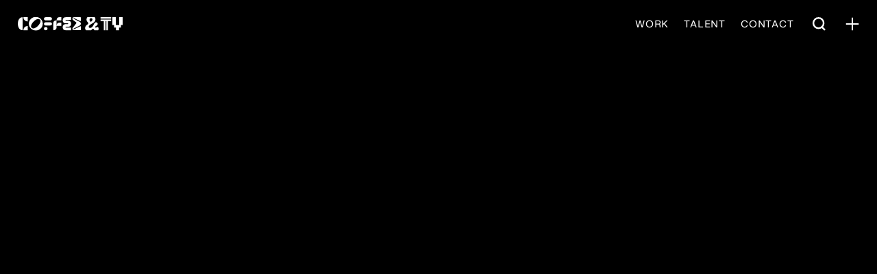

--- FILE ---
content_type: text/html; charset=UTF-8
request_url: https://coffeeand.tv/work/break-up-with-your-shower-head/
body_size: 14842
content:
<!DOCTYPE HTML>
<!--[if IEMobile 7 ]><html class="no-js iem7" manifest="default.appcache?v=1"><![endif]-->
<!--[if lt IE 7 ]><html class="no-js ie6" lang="en"><![endif]-->
<!--[if IE 7 ]><html class="no-js ie7" lang="en"><![endif]-->
<!--[if IE 8 ]><html class="no-js ie8" lang="en"><![endif]-->
<!--[if (gte IE 9)|(gt IEMobile 7)|!(IEMobile)|!(IE)]><!-->
<html lang="en">
<!--<![endif]-->

<head>
	<title>BREAK UP WITH YOUR SHOWER HEAD? - Coffee &amp; TV</title>
	<meta charset="UTF-8" />
	<meta http-equiv="X-UA-Compatible" content="IE=edge,chrome=1">
	<meta name="viewport" content="width=device-width, initial-scale=1.0">

	<link rel="pingback" href="" />
	<link rel="icon" type="image/png" href="https://coffeeand.tv/wp-content/themes/coffee-and-tv/img/framework/favicon-96x96.png" sizes="96x96" />
	<link rel="icon" type="image/svg+xml" href="https://coffeeand.tv/wp-content/themes/coffee-and-tv/img/framework/favicon.svg" />
	<link rel="shortcut icon" href="https://coffeeand.tv/wp-content/themes/coffee-and-tv/img/framework/favicon.ico" />
	<link rel="apple-touch-icon" sizes="180x180" href="https://coffeeand.tv/wp-content/themes/coffee-and-tv/img/framework/apple-touch-icon.png" />
	<link rel="manifest" href="https://coffeeand.tv/wp-content/themes/coffee-and-tv/img/framework/site.webmanifest" />

	<!-- Styles all enqueued within functions/enqueue/enqueue-styles.php -->

	
	<!-- FONTS -->
	<link data-minify="1" rel="stylesheet" href="https://coffeeand.tv/wp-content/cache/min/1/qwg1cge.css?ver=1763568217">

	<meta name='robots' content='index, follow, max-image-preview:large, max-snippet:-1, max-video-preview:-1' />
<script data-minify="1" id="cookieyes" type="text/javascript" src="https://coffeeand.tv/wp-content/cache/min/1/client_data/8d9d83ce632d0187631f09e3/script.js?ver=1763568218" data-rocket-defer defer></script>
	<!-- This site is optimized with the Yoast SEO plugin v26.6 - https://yoast.com/wordpress/plugins/seo/ -->
	<link rel="canonical" href="https://coffeeand.tv/work/break-up-with-your-shower-head/" />
	<meta property="og:locale" content="en_GB" />
	<meta property="og:type" content="article" />
	<meta property="og:title" content="BREAK UP WITH YOUR SHOWER HEAD?" />
	<meta property="og:url" content="https://coffeeand.tv/work/break-up-with-your-shower-head/" />
	<meta property="og:site_name" content="Coffee &amp; TV" />
	<meta property="article:modified_time" content="2023-06-19T10:44:55+00:00" />
	<meta property="og:image" content="https://coffeeand.tv/wp-content/uploads/2023/06/BREAKING_UP_WITH_YOUR_SHOWER_HEAD_HERO_CROPPED-scaled.jpg" />
	<meta property="og:image:width" content="3000" />
	<meta property="og:image:height" content="1688" />
	<meta property="og:image:type" content="image/jpeg" />
	<meta name="twitter:card" content="summary_large_image" />
	<meta name="twitter:title" content="BREAK UP WITH YOUR SHOWER HEAD?" />
	<meta name="twitter:image" content="https://coffeeand.tv/wp-content/uploads/2023/06/BREAKING_UP_WITH_YOUR_SHOWER_HEAD_HERO_CROPPED-scaled.jpg" />
	<script type="application/ld+json" class="yoast-schema-graph">{"@context":"https://schema.org","@graph":[{"@type":"WebPage","@id":"https://coffeeand.tv/work/break-up-with-your-shower-head/","url":"https://coffeeand.tv/work/break-up-with-your-shower-head/","name":"BREAK UP WITH YOUR SHOWER HEAD? - Coffee &amp; TV","isPartOf":{"@id":"https://coffeeand.tv/#website"},"datePublished":"2023-06-05T16:02:34+00:00","dateModified":"2023-06-19T10:44:55+00:00","inLanguage":"en-GB","potentialAction":[{"@type":"ReadAction","target":["https://coffeeand.tv/work/break-up-with-your-shower-head/"]}]},{"@type":"WebSite","@id":"https://coffeeand.tv/#website","url":"https://coffeeand.tv/","name":"Coffee &amp; TV","description":"","potentialAction":[{"@type":"SearchAction","target":{"@type":"EntryPoint","urlTemplate":"https://coffeeand.tv/?s={search_term_string}"},"query-input":{"@type":"PropertyValueSpecification","valueRequired":true,"valueName":"search_term_string"}}],"inLanguage":"en-GB"}]}</script>
	<!-- / Yoast SEO plugin. -->


<link rel='dns-prefetch' href='//ajax.googleapis.com' />
<link rel='dns-prefetch' href='//cdn.plyr.io' />
<link rel='dns-prefetch' href='//cdn.jsdelivr.net' />
<link rel='dns-prefetch' href='//kit.fontawesome.com' />

<link rel="alternate" title="oEmbed (JSON)" type="application/json+oembed" href="https://coffeeand.tv/wp-json/oembed/1.0/embed?url=https%3A%2F%2Fcoffeeand.tv%2Fwork%2Fbreak-up-with-your-shower-head%2F" />
<link rel="alternate" title="oEmbed (XML)" type="text/xml+oembed" href="https://coffeeand.tv/wp-json/oembed/1.0/embed?url=https%3A%2F%2Fcoffeeand.tv%2Fwork%2Fbreak-up-with-your-shower-head%2F&#038;format=xml" />
<style id='wp-img-auto-sizes-contain-inline-css' type='text/css'>
img:is([sizes=auto i],[sizes^="auto," i]){contain-intrinsic-size:3000px 1500px}
/*# sourceURL=wp-img-auto-sizes-contain-inline-css */
</style>
<style id='wp-emoji-styles-inline-css' type='text/css'>

	img.wp-smiley, img.emoji {
		display: inline !important;
		border: none !important;
		box-shadow: none !important;
		height: 1em !important;
		width: 1em !important;
		margin: 0 0.07em !important;
		vertical-align: -0.1em !important;
		background: none !important;
		padding: 0 !important;
	}
/*# sourceURL=wp-emoji-styles-inline-css */
</style>
<link data-minify="1" rel='stylesheet' id='fancybox-css' href='https://coffeeand.tv/wp-content/cache/min/1/npm/@fancyapps/ui@5.0/dist/fancybox/fancybox.css?ver=1763568217' type='text/css' media='all' />
<link data-minify="1" rel='stylesheet' id='plyr-css-css' href='https://coffeeand.tv/wp-content/cache/min/1/3.6.12/plyr.css?ver=1763568218' type='text/css' media='all' />
<link data-minify="1" rel='stylesheet' id='main-css' href='https://coffeeand.tv/wp-content/cache/min/1/wp-content/themes/coffee-and-tv/style.min.css?ver=1763568218' type='text/css' media='all' />
<link rel="https://api.w.org/" href="https://coffeeand.tv/wp-json/" /><link rel="EditURI" type="application/rsd+xml" title="RSD" href="https://coffeeand.tv/xmlrpc.php?rsd" />
<link rel='shortlink' href='https://coffeeand.tv/?p=13423' />
<!-- Google tag (gtag.js) -->
<script async src="https://www.googletagmanager.com/gtag/js?id=G-21J85PFGHC"></script>
<script>
  window.dataLayer = window.dataLayer || [];
  function gtag(){dataLayer.push(arguments);}
  gtag('js', new Date());

  gtag('config', 'G-21J85PFGHC');
</script><style id='global-styles-inline-css' type='text/css'>
:root{--wp--preset--aspect-ratio--square: 1;--wp--preset--aspect-ratio--4-3: 4/3;--wp--preset--aspect-ratio--3-4: 3/4;--wp--preset--aspect-ratio--3-2: 3/2;--wp--preset--aspect-ratio--2-3: 2/3;--wp--preset--aspect-ratio--16-9: 16/9;--wp--preset--aspect-ratio--9-16: 9/16;--wp--preset--color--black: #000000;--wp--preset--color--cyan-bluish-gray: #abb8c3;--wp--preset--color--white: #ffffff;--wp--preset--color--pale-pink: #f78da7;--wp--preset--color--vivid-red: #cf2e2e;--wp--preset--color--luminous-vivid-orange: #ff6900;--wp--preset--color--luminous-vivid-amber: #fcb900;--wp--preset--color--light-green-cyan: #7bdcb5;--wp--preset--color--vivid-green-cyan: #00d084;--wp--preset--color--pale-cyan-blue: #8ed1fc;--wp--preset--color--vivid-cyan-blue: #0693e3;--wp--preset--color--vivid-purple: #9b51e0;--wp--preset--gradient--vivid-cyan-blue-to-vivid-purple: linear-gradient(135deg,rgb(6,147,227) 0%,rgb(155,81,224) 100%);--wp--preset--gradient--light-green-cyan-to-vivid-green-cyan: linear-gradient(135deg,rgb(122,220,180) 0%,rgb(0,208,130) 100%);--wp--preset--gradient--luminous-vivid-amber-to-luminous-vivid-orange: linear-gradient(135deg,rgb(252,185,0) 0%,rgb(255,105,0) 100%);--wp--preset--gradient--luminous-vivid-orange-to-vivid-red: linear-gradient(135deg,rgb(255,105,0) 0%,rgb(207,46,46) 100%);--wp--preset--gradient--very-light-gray-to-cyan-bluish-gray: linear-gradient(135deg,rgb(238,238,238) 0%,rgb(169,184,195) 100%);--wp--preset--gradient--cool-to-warm-spectrum: linear-gradient(135deg,rgb(74,234,220) 0%,rgb(151,120,209) 20%,rgb(207,42,186) 40%,rgb(238,44,130) 60%,rgb(251,105,98) 80%,rgb(254,248,76) 100%);--wp--preset--gradient--blush-light-purple: linear-gradient(135deg,rgb(255,206,236) 0%,rgb(152,150,240) 100%);--wp--preset--gradient--blush-bordeaux: linear-gradient(135deg,rgb(254,205,165) 0%,rgb(254,45,45) 50%,rgb(107,0,62) 100%);--wp--preset--gradient--luminous-dusk: linear-gradient(135deg,rgb(255,203,112) 0%,rgb(199,81,192) 50%,rgb(65,88,208) 100%);--wp--preset--gradient--pale-ocean: linear-gradient(135deg,rgb(255,245,203) 0%,rgb(182,227,212) 50%,rgb(51,167,181) 100%);--wp--preset--gradient--electric-grass: linear-gradient(135deg,rgb(202,248,128) 0%,rgb(113,206,126) 100%);--wp--preset--gradient--midnight: linear-gradient(135deg,rgb(2,3,129) 0%,rgb(40,116,252) 100%);--wp--preset--font-size--small: 13px;--wp--preset--font-size--medium: 20px;--wp--preset--font-size--large: 36px;--wp--preset--font-size--x-large: 42px;--wp--preset--spacing--20: 0.44rem;--wp--preset--spacing--30: 0.67rem;--wp--preset--spacing--40: 1rem;--wp--preset--spacing--50: 1.5rem;--wp--preset--spacing--60: 2.25rem;--wp--preset--spacing--70: 3.38rem;--wp--preset--spacing--80: 5.06rem;--wp--preset--shadow--natural: 6px 6px 9px rgba(0, 0, 0, 0.2);--wp--preset--shadow--deep: 12px 12px 50px rgba(0, 0, 0, 0.4);--wp--preset--shadow--sharp: 6px 6px 0px rgba(0, 0, 0, 0.2);--wp--preset--shadow--outlined: 6px 6px 0px -3px rgb(255, 255, 255), 6px 6px rgb(0, 0, 0);--wp--preset--shadow--crisp: 6px 6px 0px rgb(0, 0, 0);}:where(.is-layout-flex){gap: 0.5em;}:where(.is-layout-grid){gap: 0.5em;}body .is-layout-flex{display: flex;}.is-layout-flex{flex-wrap: wrap;align-items: center;}.is-layout-flex > :is(*, div){margin: 0;}body .is-layout-grid{display: grid;}.is-layout-grid > :is(*, div){margin: 0;}:where(.wp-block-columns.is-layout-flex){gap: 2em;}:where(.wp-block-columns.is-layout-grid){gap: 2em;}:where(.wp-block-post-template.is-layout-flex){gap: 1.25em;}:where(.wp-block-post-template.is-layout-grid){gap: 1.25em;}.has-black-color{color: var(--wp--preset--color--black) !important;}.has-cyan-bluish-gray-color{color: var(--wp--preset--color--cyan-bluish-gray) !important;}.has-white-color{color: var(--wp--preset--color--white) !important;}.has-pale-pink-color{color: var(--wp--preset--color--pale-pink) !important;}.has-vivid-red-color{color: var(--wp--preset--color--vivid-red) !important;}.has-luminous-vivid-orange-color{color: var(--wp--preset--color--luminous-vivid-orange) !important;}.has-luminous-vivid-amber-color{color: var(--wp--preset--color--luminous-vivid-amber) !important;}.has-light-green-cyan-color{color: var(--wp--preset--color--light-green-cyan) !important;}.has-vivid-green-cyan-color{color: var(--wp--preset--color--vivid-green-cyan) !important;}.has-pale-cyan-blue-color{color: var(--wp--preset--color--pale-cyan-blue) !important;}.has-vivid-cyan-blue-color{color: var(--wp--preset--color--vivid-cyan-blue) !important;}.has-vivid-purple-color{color: var(--wp--preset--color--vivid-purple) !important;}.has-black-background-color{background-color: var(--wp--preset--color--black) !important;}.has-cyan-bluish-gray-background-color{background-color: var(--wp--preset--color--cyan-bluish-gray) !important;}.has-white-background-color{background-color: var(--wp--preset--color--white) !important;}.has-pale-pink-background-color{background-color: var(--wp--preset--color--pale-pink) !important;}.has-vivid-red-background-color{background-color: var(--wp--preset--color--vivid-red) !important;}.has-luminous-vivid-orange-background-color{background-color: var(--wp--preset--color--luminous-vivid-orange) !important;}.has-luminous-vivid-amber-background-color{background-color: var(--wp--preset--color--luminous-vivid-amber) !important;}.has-light-green-cyan-background-color{background-color: var(--wp--preset--color--light-green-cyan) !important;}.has-vivid-green-cyan-background-color{background-color: var(--wp--preset--color--vivid-green-cyan) !important;}.has-pale-cyan-blue-background-color{background-color: var(--wp--preset--color--pale-cyan-blue) !important;}.has-vivid-cyan-blue-background-color{background-color: var(--wp--preset--color--vivid-cyan-blue) !important;}.has-vivid-purple-background-color{background-color: var(--wp--preset--color--vivid-purple) !important;}.has-black-border-color{border-color: var(--wp--preset--color--black) !important;}.has-cyan-bluish-gray-border-color{border-color: var(--wp--preset--color--cyan-bluish-gray) !important;}.has-white-border-color{border-color: var(--wp--preset--color--white) !important;}.has-pale-pink-border-color{border-color: var(--wp--preset--color--pale-pink) !important;}.has-vivid-red-border-color{border-color: var(--wp--preset--color--vivid-red) !important;}.has-luminous-vivid-orange-border-color{border-color: var(--wp--preset--color--luminous-vivid-orange) !important;}.has-luminous-vivid-amber-border-color{border-color: var(--wp--preset--color--luminous-vivid-amber) !important;}.has-light-green-cyan-border-color{border-color: var(--wp--preset--color--light-green-cyan) !important;}.has-vivid-green-cyan-border-color{border-color: var(--wp--preset--color--vivid-green-cyan) !important;}.has-pale-cyan-blue-border-color{border-color: var(--wp--preset--color--pale-cyan-blue) !important;}.has-vivid-cyan-blue-border-color{border-color: var(--wp--preset--color--vivid-cyan-blue) !important;}.has-vivid-purple-border-color{border-color: var(--wp--preset--color--vivid-purple) !important;}.has-vivid-cyan-blue-to-vivid-purple-gradient-background{background: var(--wp--preset--gradient--vivid-cyan-blue-to-vivid-purple) !important;}.has-light-green-cyan-to-vivid-green-cyan-gradient-background{background: var(--wp--preset--gradient--light-green-cyan-to-vivid-green-cyan) !important;}.has-luminous-vivid-amber-to-luminous-vivid-orange-gradient-background{background: var(--wp--preset--gradient--luminous-vivid-amber-to-luminous-vivid-orange) !important;}.has-luminous-vivid-orange-to-vivid-red-gradient-background{background: var(--wp--preset--gradient--luminous-vivid-orange-to-vivid-red) !important;}.has-very-light-gray-to-cyan-bluish-gray-gradient-background{background: var(--wp--preset--gradient--very-light-gray-to-cyan-bluish-gray) !important;}.has-cool-to-warm-spectrum-gradient-background{background: var(--wp--preset--gradient--cool-to-warm-spectrum) !important;}.has-blush-light-purple-gradient-background{background: var(--wp--preset--gradient--blush-light-purple) !important;}.has-blush-bordeaux-gradient-background{background: var(--wp--preset--gradient--blush-bordeaux) !important;}.has-luminous-dusk-gradient-background{background: var(--wp--preset--gradient--luminous-dusk) !important;}.has-pale-ocean-gradient-background{background: var(--wp--preset--gradient--pale-ocean) !important;}.has-electric-grass-gradient-background{background: var(--wp--preset--gradient--electric-grass) !important;}.has-midnight-gradient-background{background: var(--wp--preset--gradient--midnight) !important;}.has-small-font-size{font-size: var(--wp--preset--font-size--small) !important;}.has-medium-font-size{font-size: var(--wp--preset--font-size--medium) !important;}.has-large-font-size{font-size: var(--wp--preset--font-size--large) !important;}.has-x-large-font-size{font-size: var(--wp--preset--font-size--x-large) !important;}
/*# sourceURL=global-styles-inline-css */
</style>
<meta name="generator" content="WP Rocket 3.20.2" data-wpr-features="wpr_defer_js wpr_minify_js wpr_minify_css wpr_desktop" /></head>

<body class="wp-singular case-study-template-default single single-case-study postid-13423 wp-theme-coffee-and-tv break-up-with-your-shower-head">

<header data-rocket-location-hash="fd2b5255c73c7fde2399d1ca1bdbcbc5" class="siteheader ">
		<nav class="mobnav bg-orange color-black hiddenlinkline" id="mobnav">


  <div class="mobnav__wrap">
    <form class="searchform" name="searchform" action="https://coffeeand.tv" method="get">
      <div class="searchform__input">
        <input type="search" name="s" id="s" class="heading-xsml" placeholder="Search" autocomplete="off" />
      </div>
    </form><!-- /searchform -->
    <a href="#mobnav" class="mobnav-toggle noline" title="Menu"><svg width="24" height="24" viewBox="0 0 24 24" fill="none" xmlns="http://www.w3.org/2000/svg">
<path d="M12 2V22M2 12H22" stroke="white" stroke-width="2.66667" stroke-linecap="round" stroke-linejoin="round"/>
</svg>
</a>
    <div class="mobnav__bd bd">
     
      <div class="mobnav__inner">
        <div class="mobnav__top mb">
            <ul class="mobnav__links mobnav__toplinks hiddenlinkline">
              <li class="mobnav__item"><a href="#worknav" class="worknav-toggle mobnav__link heading-large" title="Work"><span>Work</span></a></li>
            
                                <li class="mobnav__item">
                    		<a class="mobnav__link heading-large" href="https://coffeeand.tv/our-talent/" target="">Talent</a>
		                  </li>
                                                <li class="mobnav__item">
                    		<a class="mobnav__link heading-large" href="https://coffeeand.tv/contact-us/" target="">Contact</a>
		                  </li>
                                          </ul><!-- /sitenav__toplinks -->
            <ul class="mobnav__links mobnav__extendedlinks hiddenlinkline mt-em textreveal__list">
                                <li class="mobnav__item">
                    		<a class="mobnav__link heading-med" href="https://coffeeand.tv/news/" target="">News</a>
		                  </li>
                                                <li class="mobnav__item">
                    		<a class="mobnav__link heading-med" href="https://coffeeand.tv/spaces/" target="">Spaces</a>
		                  </li>
                                                <li class="mobnav__item">
                    		<a class="mobnav__link heading-med" href="https://coffeeand.tv/about/" target="">About</a>
		                  </li>
                                                <li class="mobnav__item">
                    		<a class="mobnav__link heading-med" href="https://coffeeand.tv/about/join-us/" target="">Careers</a>
		                  </li>
                                          </ul><!-- /sitenav__extendedlinks -->
          </div>
          <div class="mobnav__bottom pb--em">

                          <ul class="mobnav__links mobnav__regions hiddenlinkline">
                                    <li class="mobnav__item">
                      		<a class="mobnav__link heading-xsml" href="https://coffeeand.tv/london/" target="">London</a>
		                    </li>
                                                      <li class="mobnav__item">
                      		<a class="mobnav__link heading-xsml" href="https://coffeeand.tv/new-york/" target="">New York</a>
		                    </li>
                                                      <li class="mobnav__item">
                      		<a class="mobnav__link heading-xsml" href="https://coffeeand.tv/los-angeles/" target="">Los Angeles</a>
		                    </li>
                                                </ul><!-- /sitenav__regions -->
            
                          <ul class="mobnav__links mobnav__secondarylinks hiddenlinkline">
                                    <li class="mobnav__item">
                      		<a class="mobnav__link heading-xsml" href="https://www.residence.pics/" target="_blank">RESIDENCE PICTURES</a>
		                    </li>
                                                                </ul><!-- /sitenav__secondarylinks -->
                      </div>
        </div>
      </div><!-- /mobnav__bd -->
    </div>
  </nav>
  <nav id="worknav" class="worknav bg-black color-white">
  <div class="worknav__wrap">
    <div class="worknav__top">
      <a href="#worknav" class="worknav-toggle noline" title="Menu"><svg width="21" height="18" viewBox="0 0 21 18" fill="none" xmlns="http://www.w3.org/2000/svg">
<path d="M2.53607 9.60728L9.0716 16.1424M9.07159 2.00031L2.07123 9.00037" stroke="white" stroke-width="2.66667" stroke-linecap="round" stroke-linejoin="round"/>
<line x1="3.33333" y1="8.66667" x2="19.6667" y2="8.66667" stroke="white" stroke-width="2.66667" stroke-linecap="round" stroke-linejoin="round"/>
</svg>
</a>
      <span class="worknav__top__heading">Work</span>
      <a href="#mobnav" class="mobnav-toggle noline" title="Menu"><svg width="24" height="24" viewBox="0 0 24 24" fill="none" xmlns="http://www.w3.org/2000/svg">
<path d="M12 2V22M2 12H22" stroke="white" stroke-width="2.66667" stroke-linecap="round" stroke-linejoin="round"/>
</svg>
</a>
    </div>
    <div class="worknav__bd bd">
      <ul class="worknav__list textreveal__list heading-huge noline">
                    <li class="worknav__item">		<a class="worknav__link hover" href="https://coffeeand.tv/vfx-finishing/" target="">VFX &amp; FINISHING</a>
		</li>
                              <li class="worknav__item">		<a class="worknav__link hover" href=" https://coffeeand.tv/colour" target="">Colour</a>
		</li>
                              <li class="worknav__item">		<a class="worknav__link hover" href="https://coffeeand.tv/design-studio/" target="">Design Studio</a>
		</li>
                              <li class="worknav__item">		<a class="worknav__link hover" href="https://coffeeand.tv/film-plus-tv/" target="">Film & TV</a>
		</li>
                              </div>
  </div>
</nav>
	<div data-rocket-location-hash="cf6ae5c42de2e18b01d72c021c2dfdd7" class="siteheader__wrap preload color-white">
		<div data-rocket-location-hash="5d5364ec1a400ce6750a3ce64966d9f3" class="siteheader__bd bd">
			<div class="siteheader__logo noline">
				<a href="https://coffeeand.tv">
					<div class="siteheader__logo__img" alt="Coffee &amp; TV">
            <svg width="216" height="29" viewBox="0 0 216 29" fill="none" xmlns="http://www.w3.org/2000/svg">
<path fill-rule="evenodd" clip-rule="evenodd" d="M177.173 8.63239H170.366V5.43803H192.575V8.63239H185.806V28.2169H182.383V8.63239H180.596V28.2169H177.173V8.63239ZM192.575 3.76479H170.366V0.570423H192.575V3.76479ZM151.048 2.7C149.032 2.7 147.854 3.87887 147.854 6.08451C147.854 8.59437 149.07 10.1915 150.097 10.1915C151.694 10.1915 153.862 7.56761 153.862 5.47606C153.862 3.87887 152.987 2.7 151.048 2.7ZM166.525 24.9084C166.525 26.1634 166.259 27.3423 165.651 28.2169H157.817C157.504 27.7765 157.258 27.3114 157.029 26.8775C156.506 25.8877 156.069 25.0606 155.117 25.0606C154.125 25.0606 153.303 25.8926 152.304 26.9032C151.887 27.3258 151.438 27.7796 150.934 28.2169H140.438C139.373 27.038 138.727 25.4028 138.727 23.4634C138.727 20.4592 140.21 18.7099 142.872 16.5423C144.621 15.0972 145.23 14.3366 145.23 13.5C145.23 12.5873 144.697 11.9028 143.861 10.9141C142.568 9.35493 141.579 7.87183 141.579 5.43803C141.579 3.53662 142.187 1.90141 143.366 0.570423H158.501C159.49 1.86338 159.984 3.38451 159.984 5.05774C159.984 8.63239 157.779 11.1803 153.254 13.9563C152.873 14.1911 152.505 14.4164 152.15 14.6338C148.418 16.9168 146.104 18.3329 146.104 20.7634C146.104 22.0563 147.017 23.3113 148.994 23.3113C152.417 23.3113 154.699 20.193 156.296 16.7704C156.472 16.412 156.64 16.0543 156.805 15.7034C157.882 13.4106 158.822 11.4085 161.163 11.4085C163.369 11.4085 164.586 13.0056 164.586 14.7169C164.586 17.0339 162.827 18.1699 161.331 19.1359C160.224 19.8505 159.262 20.472 159.262 21.4099C159.262 22.1324 159.87 22.5887 160.745 22.5887C161.387 22.5887 161.944 22.2889 162.506 21.9869C163.076 21.6805 163.649 21.3718 164.32 21.3718C165.308 21.3718 166.525 22.4746 166.525 24.9084ZM129.866 14.3746C129.866 16.3901 128.763 17.6451 127.204 18.4817L115.415 24.6042C115.187 24.7183 114.807 24.9465 114.807 25.4408C114.807 25.8211 115.073 26.0873 115.454 26.0873C115.705 26.0873 115.977 25.9641 116.255 25.8383C116.355 25.793 116.456 25.7474 116.556 25.707L128.611 19.8887C128.839 19.7746 129.03 19.7366 129.182 19.7366C129.562 19.7366 129.828 19.9648 129.828 20.5732V27.1901C129.828 27.7986 129.524 28.1408 128.877 28.1408H115.72C113.97 28.1408 112.411 27.1141 112.411 25.0606C112.411 24.0718 112.868 23.3493 113.362 22.7028L120.169 14.0324C120.195 13.9951 120.222 13.9575 120.249 13.9194C120.499 13.5687 120.777 13.1779 120.777 12.6634C120.777 12.131 120.435 11.7507 120.055 11.4085L114.427 7.03521C113.552 6.31268 112.449 5.32394 112.449 3.6507C112.449 1.63521 113.97 0.570423 115.758 0.570423H128.877C129.562 0.570423 129.828 0.912676 129.828 1.52113V8.1C129.828 8.70845 129.562 8.93662 129.182 8.93662C128.992 8.93662 128.839 8.89859 128.611 8.78451L116.556 2.9662C116.456 2.92588 116.355 2.88023 116.255 2.8349C115.977 2.70917 115.705 2.58591 115.454 2.58591C115.073 2.58591 114.807 2.85211 114.807 3.23239C114.807 3.72676 115.187 3.95493 115.415 4.06901L127.204 10.2676C128.763 11.1042 129.866 12.3592 129.866 14.3746ZM98.3028 21.7521C98.3028 22.2465 98.531 22.5887 99.1775 22.5887V22.6268H109.863V28.2549H98.6831C94.3859 28.2549 92.4465 25.593 92.4465 21.7901C92.4465 17.9493 94.3859 15.2493 98.6831 15.2493H102.942C103.589 15.2493 103.817 14.907 103.817 14.4127C103.817 13.9183 103.589 13.5761 102.942 13.5761H98.6831C94.3859 13.5761 92.4465 10.9141 92.4465 7.11127C92.4465 3.27042 94.3859 0.570423 98.6831 0.570423H109.863V6.16056H99.1775C98.531 6.16056 98.3028 6.50282 98.3028 6.99718C98.3028 7.49155 98.531 7.8338 99.1775 7.8338H103.437C107.772 7.8338 109.863 10.5338 109.863 14.3746C109.863 18.2155 107.734 20.9155 103.437 20.9155H99.1775C98.531 20.9155 98.3028 21.2577 98.3028 21.7521ZM89.5563 18.7859H79.8211C80.1634 14.6789 81.7606 12.0169 85.9056 12.0169H89.5563V18.7859ZM79.8211 18.7859V7.33943C75.6761 7.33943 73.0901 9.20282 73.0901 13.4239V28.2169C77.2352 28.2169 79.8211 26.2775 79.8211 22.0944V18.7859ZM89.5563 0.570423V7.30141H79.8211C79.8211 3.15634 81.6845 0.570423 85.9056 0.570423H89.5563ZM61.1873 24.7944C61.1873 26.7718 59.8944 28.2169 57.6127 28.2169V28.2549H57.4606C55.2169 28.2549 53.8859 26.8479 53.8859 24.8704C53.8859 22.8549 55.1789 21.4859 57.4606 21.4859H57.6127C59.8563 21.4859 61.1873 22.8169 61.1873 24.7944ZM70.3141 14.6789C70.3141 16.6563 69.0211 18.1014 66.7394 18.1014V18.1394H57.4606C55.2169 18.1394 53.8859 16.7704 53.8859 14.7549C53.8859 12.7394 55.1789 11.3704 57.4606 11.3704H66.7394C68.9831 11.3704 70.3141 12.7014 70.3141 14.6789ZM70.3141 3.87887C70.3141 5.85634 69.0211 7.30141 66.7394 7.30141V7.33943H57.4606C55.2169 7.33943 53.8859 5.93239 53.8859 3.95493C53.8859 1.93944 55.1789 0.570423 57.4606 0.570423H66.7394C68.9831 0.570423 70.3141 1.90141 70.3141 3.87887ZM46.8127 8.89859C46.8127 6.42676 44.8732 4.37324 42.0592 4.37324C35.8986 4.37324 27.1521 14.2986 27.1521 19.8507C27.1521 22.3225 29.0915 24.3761 31.9056 24.3761C38.0662 24.3761 46.8127 14.4887 46.8127 8.89859ZM51.3761 14.3746C51.3761 22.2845 44.9113 28.7493 37.0014 28.7493C29.0915 28.7493 22.6268 22.2845 22.6268 14.3746C22.6268 6.46479 29.0915 0 37.0014 0C44.9113 0 51.3761 6.46479 51.3761 14.3746ZM11.4845 28.1789C11.4845 23.007 15.2113 19.2423 20.4211 19.2423V28.1789H11.4845ZM11.4465 0.570423H20.3831V9.50704C15.2113 9.50704 11.4465 5.78028 11.4465 0.570423ZM10.0014 28.2169C3.68873 28.2169 0 22.3606 0 14.4127C0 6.42676 3.72676 0.570423 10.0014 0.570423V28.2169ZM208.775 22.7027V28.2168H202.196V22.7027H198.431V17.1506H194.971V0.570312H201.854V17.1506H209.117V0.570312H216V17.1506H212.54V22.7027H208.775Z" fill="black"/>
</svg>
          </div>
				</a>
			</div>
			<div class="visuallyhidden"></div>
			
			  <nav class="sitenav">
    <div class="row justify-end align-center sitenav__row">
      <div class="col col-1 col-lg-1-2 sitenav__nav sitenav__nav--right">
        <ul class="inlinenavlist noline flex align-center justify-end">
                      <li class="sitenav__item sitenav__item--secondary sitenav__item--work">
              <a href="#worknav" class="worknav-toggle sitenav__link heading-xsml" title="Work"><span>Work</span></a>
            </li>
                            <li class="sitenav__item sitenav__item--secondary " >
                  		<a class="sitenav__link heading-xsml" href="https://coffeeand.tv/our-talent/" target="">Talent</a>
		                </li>
                                          <li class="sitenav__item sitenav__item--secondary " >
                  		<a class="sitenav__link heading-xsml" href="https://coffeeand.tv/contact-us/" target="">Contact</a>
		                </li>
                                              <li class="sitenav__item sitenav__item--search sitenav__item--hasdropdown" data-navsection="search">
            <div class="sitenav__search">
              <form class="searchform" name="searchform" action="https://coffeeand.tv" method="get">
                <div class="searchform__input">
                  <input type="search" name="s" id="s" class="heading-xsml" placeholder="Search" autocomplete="off" />
                </div>
              </form><!-- /searchform -->
              <a href="#searchpopup" class="search-toggle noline" title="Search"><svg width="21" height="22" viewBox="0 0 21 22" fill="none" xmlns="http://www.w3.org/2000/svg">
<circle cx="10.0833" cy="9.58333" r="8.25" stroke="white" stroke-width="2.66667"/>
<path d="M18.7242 20.9428C19.2449 21.4635 20.0891 21.4635 20.6098 20.9428C21.1305 20.4221 21.1305 19.5779 20.6098 19.0572L18.7242 20.9428ZM13.7242 15.9428L18.7242 20.9428L20.6098 19.0572L15.6098 14.0572L13.7242 15.9428Z" fill="white"/>
</svg>
</a>
            </div>
          </li>
          <li><a href="#mobnav" class="mobnav-toggle noline" title="Menu"><svg width="24" height="24" viewBox="0 0 24 24" fill="none" xmlns="http://www.w3.org/2000/svg">
<path d="M12 2V22M2 12H22" stroke="white" stroke-width="2.66667" stroke-linecap="round" stroke-linejoin="round"/>
</svg>
</a></li>
        </ul>
      </div>
    </div>
  </nav>
		</div><!-- /siteheader__bd -->
	</div><!-- /siteheader__wrap -->
</header><!-- /siteheader -->


  <section data-rocket-location-hash="7286f2b7c6fabd399868843bf0abe206" class="main main--singlecasestudy">

		<header data-rocket-location-hash="689309426ef519b597f0fc9a8e2f8fa8" class="pageheader pageheader--case-study pageheader--video mb">
  <div data-rocket-location-hash="256a53861ce1afeedb9f315c079ed89d" class="pageheader__media">
    <div class="component component--media ">
  			<div class="mediavideo mediavideo--iframe mediavideo--vimeo ">
				<div class="mediavideo__video no-plyr">
					<iframe src="https://player.vimeo.com/video/833379261" width="640" height="360" frameborder="0" webkitallowfullscreen mozallowfullscreen allowfullscreen></iframe>
				</div>
			</div>
		</div>

  </div>
  <div data-rocket-location-hash="c38cc04ebdddf8c0edd0a6eec54a4343" class="pageheader__text">
    <div class="pageheader__bd bd">
      <div class="pageheader__body pt--half pb">
        <h1 class="pageheader__heading heading-large">BREAK UP WITH YOUR SHOWER HEAD?</h1>
          <div class="pageheader__details heading-xsml mt--half">
                      <span>Client: LOVE NOT WAR</span>
                                              </div>
      </div><!-- /pageheader__body -->
	  </div><!-- /pageheader__bd -->
  </div>
</header><!-- pageheader -->


<section data-rocket-location-hash="fea2e12066d0160d32e6e5c8fcd330d7" class="module module--text-content mt mb">
	<div data-rocket-location-hash="3a4ef3c8a725b7b2cfd2e7936d11e778" class="module__bd bd">
		<div class="row row--mb row--column align-center align-end--xl">
							<div class="col col--content effect effect--default">
																<div class="contentarea text-xsml">
							<p>This campaign from Dude London for Love Not War, The UK’s sustainable and ethically-sound sexual wellness shop, aims to encourage people to save water and highlight more sustainable methods for masturbation. Colourist Tash Hicks created the colour grade. </p>
						</div>
										
          
				</div>
		</div><!-- /row -->
	</div>
</section><!-- /module--text-content-columns -->


		<!-- HIDES ACF FIELDS for use with WP password protect feature -->
		
			<section data-rocket-location-hash="e82d78542216382a252bd4567a653e5f" class="module module--media   mt mb">
      <div data-rocket-location-hash="81c091af393a7be07d75a2e06144dcec" class="module__bd bd">
  
    <div class="row justify- align- row--mb twocolumns-- media__row media__row--2cols">
                  <div class="col col-1 col-lg-1-2 effect">
                          <div class="component component--media ">
  			<a class="mediaimg-link noline" data-fancybox="gallery696de1c5e176b" data-caption="" href="https://coffeeand.tv/wp-content/uploads/2023/06/BREAKING_UP_WITH_YOUR_SHOWER_HEAD_HERO.jpeg">
						<div class="mediaimg ">
        					<img class="mediaimg__img mediaimg__img--inline lazy" data-srcset="https://coffeeand.tv/wp-content/uploads/2023/06/BREAKING_UP_WITH_YOUR_SHOWER_HEAD_HERO-600x338.jpeg 600w, https://coffeeand.tv/wp-content/uploads/2023/06/BREAKING_UP_WITH_YOUR_SHOWER_HEAD_HERO-1200x675.jpeg 1200w" data-sizes="100vw" alt="" width="1200" height="675" />
							</div>
						</a><!-- / mediaimg-link -->
		</div>

                                    </div>
                  <div class="col col-1 col-lg-1-2 effect">
                          <div class="component component--media ">
  			<a class="mediaimg-link noline" data-fancybox="gallery696de1c5e176b" data-caption="" href="https://coffeeand.tv/wp-content/uploads/2023/06/BREAKING_UP_WITH_YOUR_SHOWER_HEAD_01.jpeg">
						<div class="mediaimg ">
        					<img class="mediaimg__img mediaimg__img--inline lazy" data-srcset="https://coffeeand.tv/wp-content/uploads/2023/06/BREAKING_UP_WITH_YOUR_SHOWER_HEAD_01-600x338.jpeg 600w, https://coffeeand.tv/wp-content/uploads/2023/06/BREAKING_UP_WITH_YOUR_SHOWER_HEAD_01-1000x563.jpeg 1000w" data-sizes="100vw" alt="" width="1000" height="563" />
							</div>
						</a><!-- / mediaimg-link -->
		</div>

                                    </div>
                  <div class="col col-1 col-lg-1-2 effect">
                          <div class="component component--media ">
  			<a class="mediaimg-link noline" data-fancybox="gallery696de1c5e176b" data-caption="" href="https://coffeeand.tv/wp-content/uploads/2023/06/BREAKING_UP_WITH_YOUR_SHOWER_HEAD_02.jpeg">
						<div class="mediaimg ">
        					<img class="mediaimg__img mediaimg__img--inline lazy" data-srcset="https://coffeeand.tv/wp-content/uploads/2023/06/BREAKING_UP_WITH_YOUR_SHOWER_HEAD_02-600x338.jpeg 600w, https://coffeeand.tv/wp-content/uploads/2023/06/BREAKING_UP_WITH_YOUR_SHOWER_HEAD_02-1000x563.jpeg 1000w" data-sizes="100vw" alt="" width="1000" height="563" />
							</div>
						</a><!-- / mediaimg-link -->
		</div>

                                    </div>
                  <div class="col col-1 col-lg-1-2 effect">
                          <div class="component component--media ">
  			<a class="mediaimg-link noline" data-fancybox="gallery696de1c5e176b" data-caption="" href="https://coffeeand.tv/wp-content/uploads/2023/06/BREAKING_UP_WITH_YOUR_SHOWER_HEAD_03.jpeg">
						<div class="mediaimg ">
        					<img class="mediaimg__img mediaimg__img--inline lazy" data-srcset="https://coffeeand.tv/wp-content/uploads/2023/06/BREAKING_UP_WITH_YOUR_SHOWER_HEAD_03-600x338.jpeg 600w, https://coffeeand.tv/wp-content/uploads/2023/06/BREAKING_UP_WITH_YOUR_SHOWER_HEAD_03-1000x563.jpeg 1000w" data-sizes="100vw" alt="" width="1000" height="563" />
							</div>
						</a><!-- / mediaimg-link -->
		</div>

                                    </div>
                  <div class="col col-1 col-lg-1-2 effect">
                          <div class="component component--media ">
  			<a class="mediaimg-link noline" data-fancybox="gallery696de1c5e176b" data-caption="" href="https://coffeeand.tv/wp-content/uploads/2023/06/BREAKING_UP_WITH_YOUR_SHOWER_HEAD_04.jpeg">
						<div class="mediaimg ">
        					<img class="mediaimg__img mediaimg__img--inline lazy" data-srcset="https://coffeeand.tv/wp-content/uploads/2023/06/BREAKING_UP_WITH_YOUR_SHOWER_HEAD_04-600x338.jpeg 600w, https://coffeeand.tv/wp-content/uploads/2023/06/BREAKING_UP_WITH_YOUR_SHOWER_HEAD_04-1000x563.jpeg 1000w" data-sizes="100vw" alt="" width="1000" height="563" />
							</div>
						</a><!-- / mediaimg-link -->
		</div>

                                    </div>
                  <div class="col col-1 col-lg-1-2 effect">
                          <div class="component component--media ">
  			<a class="mediaimg-link noline" data-fancybox="gallery696de1c5e176b" data-caption="" href="https://coffeeand.tv/wp-content/uploads/2023/06/BREAKING_UP_WITH_YOUR_SHOWER_HEAD_05.jpeg">
						<div class="mediaimg ">
        					<img class="mediaimg__img mediaimg__img--inline lazy" data-srcset="https://coffeeand.tv/wp-content/uploads/2023/06/BREAKING_UP_WITH_YOUR_SHOWER_HEAD_05-600x338.jpeg 600w, https://coffeeand.tv/wp-content/uploads/2023/06/BREAKING_UP_WITH_YOUR_SHOWER_HEAD_05-1000x563.jpeg 1000w" data-sizes="100vw" alt="" width="1000" height="563" />
							</div>
						</a><!-- / mediaimg-link -->
		</div>

                                    </div>
                  <div class="col col-1 col-lg-1-2 effect">
                          <div class="component component--media ">
  			<a class="mediaimg-link noline" data-fancybox="gallery696de1c5e176b" data-caption="" href="https://coffeeand.tv/wp-content/uploads/2023/06/BREAKING_UP_WITH_YOUR_SHOWER_HEAD_06.jpeg">
						<div class="mediaimg ">
        					<img class="mediaimg__img mediaimg__img--inline lazy" data-srcset="https://coffeeand.tv/wp-content/uploads/2023/06/BREAKING_UP_WITH_YOUR_SHOWER_HEAD_06-600x338.jpeg 600w, https://coffeeand.tv/wp-content/uploads/2023/06/BREAKING_UP_WITH_YOUR_SHOWER_HEAD_06-1000x563.jpeg 1000w" data-sizes="100vw" alt="" width="1000" height="563" />
							</div>
						</a><!-- / mediaimg-link -->
		</div>

                                    </div>
                  <div class="col col-1 col-lg-1-2 effect">
                          <div class="component component--media ">
  			<a class="mediaimg-link noline" data-fancybox="gallery696de1c5e176b" data-caption="" href="https://coffeeand.tv/wp-content/uploads/2023/06/BREAKING_UP_WITH_YOUR_SHOWER_HEAD_07.jpeg">
						<div class="mediaimg ">
        					<img class="mediaimg__img mediaimg__img--inline lazy" data-srcset="https://coffeeand.tv/wp-content/uploads/2023/06/BREAKING_UP_WITH_YOUR_SHOWER_HEAD_07-600x338.jpeg 600w, https://coffeeand.tv/wp-content/uploads/2023/06/BREAKING_UP_WITH_YOUR_SHOWER_HEAD_07-1000x563.jpeg 1000w" data-sizes="100vw" alt="" width="1000" height="563" />
							</div>
						</a><!-- / mediaimg-link -->
		</div>

                                    </div>
            </div><!-- /row -->
      </div>
  </section><!-- /module--media -->

			
        <section data-rocket-location-hash="b289fdbcac6839a4d86c83b8fbb6b2b7" class="module module--credits mt mb">
          <div data-rocket-location-hash="c1d9e142c986a36eea903332d3829bd5" class="module__bd bd">
            <div class="row row--mb">
                              <div class="col col-1-2 col-md-1-3 col-lg-1-5 col-xl-1-6 effect effect--default">
                                      <h3 class="credits__heading text-xsml o-50 mb--none">Creative</h3>
                                                        <div class="credits__textarea text-xsml">
                                                DUDE LONDON	
                                                                  </div>
                                    </div>
                                              <div class="col col-1-2 col-md-1-3 col-lg-1-5 col-xl-1-6 effect effect--default">
                                      <h3 class="credits__heading text-xsml o-50 mb--none">Chief Creative Officer</h3>
                                                        <div class="credits__textarea text-xsml">
                                                Livio Basoli	
                                                                        Lorenzo Picchiotti	
                                                                  </div>
                                    </div>
                                              <div class="col col-1-2 col-md-1-3 col-lg-1-5 col-xl-1-6 effect effect--default">
                                      <h3 class="credits__heading text-xsml o-50 mb--none">Executive Creative Director</h3>
                                                        <div class="credits__textarea text-xsml">
                                                Curro Piqueras	
                                                                  </div>
                                    </div>
                                              <div class="col col-1-2 col-md-1-3 col-lg-1-5 col-xl-1-6 effect effect--default">
                                      <h3 class="credits__heading text-xsml o-50 mb--none">Creative Director</h3>
                                                        <div class="credits__textarea text-xsml">
                                                Tomás Gianelli O&#039;Ryan	
                                                                  </div>
                                    </div>
                                              <div class="col col-1-2 col-md-1-3 col-lg-1-5 col-xl-1-6 effect effect--default">
                                      <h3 class="credits__heading text-xsml o-50 mb--none">Production</h3>
                                                        <div class="credits__textarea text-xsml">
                                                DUDE MILANO	
                                                                  </div>
                                    </div>
                                              <div class="col col-1-2 col-md-1-3 col-lg-1-5 col-xl-1-6 effect effect--default">
                                      <h3 class="credits__heading text-xsml o-50 mb--none">Integrated Production Director</h3>
                                                        <div class="credits__textarea text-xsml">
                                                Matteo Pecorari	
                                                                  </div>
                                    </div>
                                              <div class="col col-1-2 col-md-1-3 col-lg-1-5 col-xl-1-6 effect effect--default">
                                      <h3 class="credits__heading text-xsml o-50 mb--none">Senior Producer</h3>
                                                        <div class="credits__textarea text-xsml">
                                                Maria Chiara Muglia	
                                                                  </div>
                                    </div>
                                              <div class="col col-1-2 col-md-1-3 col-lg-1-5 col-xl-1-6 effect effect--default">
                                      <h3 class="credits__heading text-xsml o-50 mb--none">Director</h3>
                                                        <div class="credits__textarea text-xsml">
                                                M&amp;M	
                                                                  </div>
                                    </div>
                                              <div class="col col-1-2 col-md-1-3 col-lg-1-5 col-xl-1-6 effect effect--default">
                                      <h3 class="credits__heading text-xsml o-50 mb--none">DOP</h3>
                                                        <div class="credits__textarea text-xsml">
                                                Luca Costantini	
                                                                  </div>
                                    </div>
                                              <div class="col col-1-2 col-md-1-3 col-lg-1-5 col-xl-1-6 effect effect--default">
                                      <h3 class="credits__heading text-xsml o-50 mb--none">Executive Producer</h3>
                                                        <div class="credits__textarea text-xsml">
                                                Johnny Fairburn                                                                                            </div>
                                    </div>
                                              <div class="col col-1-2 col-md-1-3 col-lg-1-5 col-xl-1-6 effect effect--default">
                                      <h3 class="credits__heading text-xsml o-50 mb--none">Colourist</h3>
                                                        <div class="credits__textarea text-xsml">
                                                <a class="casestudyteam__person__link" href="https://coffeeand.tv/people/tash-hicks/">
                                                    Tash Hicks                                                    </a>
                                                                                            </div>
                                    </div>
                                              <div class="col col-1-2 col-md-1-3 col-lg-1-5 col-xl-1-6 effect effect--default">
                                      <h3 class="credits__heading text-xsml o-50 mb--none">Producer</h3>
                                                        <div class="credits__textarea text-xsml">
                                                Sorrel Higgins                                                                                            </div>
                                    </div>
                                          </div><!-- /row -->
          </div>
        </section><!-- /module--credits -->
           
      
      
            <aside class="module relatedposts module--featuredposts module--featuredposts--carousel mt bg-black color-white">
        <div class="relatedposts__bd module__bd bd">
          <div class="featuredposts__header">
            <h4 class="featuredposts__header__heading heading-large text-reveal">Related</h4>
          </div>
          <div class="featuredposts__postswrap">
            <div class="posts posts--related row justify-center row--carousel">
              <div class="owl-carousel" data-auto-height="disable">
                              <div class="col col-1 col-lg-1-2 effect effect--default">
                    <article class="tile tile--casestudy tile--casestudy--default">
    
    
      <a class="tile__link" href="https://coffeeand.tv/work/the-one/"><span class="visuallyhidden">The One</span></a>
    
      <div class="tile__content">
        <div class="tile__heading">
                      <div class="tile__clientname heading-xsml">Dolce&Gabbana</div>
                    <h4 class="tile__name heading-reg">The One</h4>
        </div>
              </div>
   
      <div class="tile__media tile__media--withhovermedia">
        <div class="tile__media__wrap">
          			<div class="mediaimg tile__img">
        					<div class="mediaimg__img mediaimg__img--bg lazy " role="img" aria-label="" data-bg="https://coffeeand.tv/wp-content/uploads/2026/01/DG_1.1.18-1000x563.jpg" style="background-position: center center"></div>
							</div>
			                      <div class="tile__media__hover">
                          <div class="component component--media ">
  			<div class="mediavideo mediavideo--vimeo mediavideo--autoplay">
				<div class="mediavideo__video">
          
					<video width="1920" height="1080" poster="https://i.vimeocdn.com/video/2106551691-401b6001c7e8d1b5ed8e1cf44bfdc96df8669111105e786297cc9949fa7e6010-d_1920x1080?&r=pad&region=us" src="https://player.vimeo.com/progressive_redirect/playback/1153942371/rendition/720p/file.mp4%20%28720p%29.mp4?loc=external&oauth2_token_id=1785948812&signature=042d81a7787c9d6be9259d755dbf6dc7ce9058fcd25856745761bd8c9b2f28f2" playsinline muted autoplay loop>
						<source media="(min-width: 1000px)" src="https://player.vimeo.com/progressive_redirect/playback/1153942371/rendition/720p/file.mp4%20%28720p%29.mp4?loc=external&oauth2_token_id=1785948812&signature=042d81a7787c9d6be9259d755dbf6dc7ce9058fcd25856745761bd8c9b2f28f2" type="application/x-mpegURL">
						<source src="https://player.vimeo.com/progressive_redirect/playback/1153942371/rendition/720p/file.mp4%20%28720p%29.mp4?loc=external&oauth2_token_id=1785948812&signature=042d81a7787c9d6be9259d755dbf6dc7ce9058fcd25856745761bd8c9b2f28f2" type="application/x-mpegURL">
					</video>
				</div>
			</div>
	</div>

                
            </div>
                  </div>

                  <ul class="tile__details text-xsml color-white">
                          <li class="tile__details__detail">Production: January Productions</li>
                                      <li class="tile__details__detail">Director: Mert Alaş</li>
                        </ul>
              </div>

        
  </article><!-- /tile -->
                </div>
                              <div class="col col-1 col-lg-1-2 effect effect--default">
                    <article class="tile tile--casestudy tile--casestudy--default">
    
    
      <a class="tile__link" href="https://coffeeand.tv/work/one-of-us/"><span class="visuallyhidden">One of us</span></a>
    
      <div class="tile__content">
        <div class="tile__heading">
                      <div class="tile__clientname heading-xsml">Paddington The Musical</div>
                    <h4 class="tile__name heading-reg">One of us</h4>
        </div>
              </div>
   
      <div class="tile__media tile__media--withhovermedia">
        <div class="tile__media__wrap">
          			<div class="mediaimg tile__img">
        					<div class="mediaimg__img mediaimg__img--bg lazy " role="img" aria-label="" data-bg="https://coffeeand.tv/wp-content/uploads/2025/12/Paddington-thumbnail-1000x563.jpg" style="background-position: center center"></div>
							</div>
			                      <div class="tile__media__hover">
                          <div class="component component--media ">
  			<div class="mediavideo mediavideo--vimeo mediavideo--autoplay">
				<div class="mediavideo__video">
          
					<video width="1920" height="1080" poster="https://i.vimeocdn.com/video/2093510277-da69f7e8b62ec0498b1766348d3e674888f02c9d2be2fb1ea23f7739fa2ffe59-d_1920x1080?&r=pad&region=us" src="https://player.vimeo.com/progressive_redirect/playback/1142493034/rendition/720p/file.mp4?loc=external&oauth2_token_id=1785948812&signature=af6f399b698c1bc17e4d322c458d14b77a57386e3ea2e58aa35ffd27f11bf7de" playsinline muted autoplay loop>
						<source media="(min-width: 1000px)" src="https://player.vimeo.com/progressive_redirect/playback/1142493034/rendition/720p/file.mp4?loc=external&oauth2_token_id=1785948812&signature=af6f399b698c1bc17e4d322c458d14b77a57386e3ea2e58aa35ffd27f11bf7de" type="application/x-mpegURL">
						<source src="https://player.vimeo.com/progressive_redirect/playback/1142493034/rendition/720p/file.mp4?loc=external&oauth2_token_id=1785948812&signature=af6f399b698c1bc17e4d322c458d14b77a57386e3ea2e58aa35ffd27f11bf7de" type="application/x-mpegURL">
					</video>
				</div>
			</div>
	</div>

                
            </div>
                  </div>

                  <ul class="tile__details text-xsml color-white">
                                      <li class="tile__details__detail">Director: Amy Coop  </li>
                        </ul>
              </div>

        
  </article><!-- /tile -->
                </div>
                              <div class="col col-1 col-lg-1-2 effect effect--default">
                    <article class="tile tile--casestudy tile--casestudy--default">
    
    
      <a class="tile__link" href="https://coffeeand.tv/work/world-of-tanks/"><span class="visuallyhidden">Holiday Ops 2026</span></a>
    
      <div class="tile__content">
        <div class="tile__heading">
                      <div class="tile__clientname heading-xsml">WORLD OF TANKS</div>
                    <h4 class="tile__name heading-reg">Holiday Ops 2026</h4>
        </div>
              </div>
   
      <div class="tile__media tile__media--withhovermedia">
        <div class="tile__media__wrap">
          			<div class="mediaimg tile__img">
        					<div class="mediaimg__img mediaimg__img--bg lazy " role="img" aria-label="" data-bg="https://coffeeand.tv/wp-content/uploads/2025/12/World-of-tanks-1000x563.jpg" style="background-position: center center"></div>
							</div>
			                      <div class="tile__media__hover">
                          <div class="component component--media ">
  			<div class="mediavideo mediavideo--vimeo mediavideo--autoplay">
				<div class="mediavideo__video">
          
					<video width="1920" height="1080" poster="https://i.vimeocdn.com/video/2089727089-b1fc8ddf98b7a9fc5dc47b2ff78597117b0ebcad073864711220e1ba194d6c18-d_1920x1080?&r=pad&region=us" src="https://player.vimeo.com/progressive_redirect/playback/1142094480/rendition/720p/file.mp4?loc=external&oauth2_token_id=1785948812&signature=6e8b13b5ff0be2ec22c22ed3c460e09facd151690a7ea026f28f19492985d5a7" playsinline muted autoplay loop>
						<source media="(min-width: 1000px)" src="https://player.vimeo.com/progressive_redirect/playback/1142094480/rendition/720p/file.mp4?loc=external&oauth2_token_id=1785948812&signature=6e8b13b5ff0be2ec22c22ed3c460e09facd151690a7ea026f28f19492985d5a7" type="application/x-mpegURL">
						<source src="https://player.vimeo.com/progressive_redirect/playback/1142094480/rendition/720p/file.mp4?loc=external&oauth2_token_id=1785948812&signature=6e8b13b5ff0be2ec22c22ed3c460e09facd151690a7ea026f28f19492985d5a7" type="application/x-mpegURL">
					</video>
				</div>
			</div>
	</div>

                
            </div>
                  </div>

                  <ul class="tile__details text-xsml color-white">
                          <li class="tile__details__detail">Production: MAGNA STUDIOS</li>
                                      <li class="tile__details__detail">Director: Nez Khammal</li>
                        </ul>
              </div>

        
  </article><!-- /tile -->
                </div>
                              <div class="col col-1 col-lg-1-2 effect effect--default">
                    <article class="tile tile--casestudy tile--casestudy--default">
    
    
      <a class="tile__link" href="https://coffeeand.tv/work/zara-x-kate-moss-festival-collection/"><span class="visuallyhidden">Kate Moss Festival</span></a>
    
      <div class="tile__content">
        <div class="tile__heading">
                      <div class="tile__clientname heading-xsml">Zara </div>
                    <h4 class="tile__name heading-reg">Kate Moss Festival</h4>
        </div>
              </div>
   
      <div class="tile__media tile__media--withhovermedia">
        <div class="tile__media__wrap">
          			<div class="mediaimg tile__img">
        					<div class="mediaimg__img mediaimg__img--bg lazy " role="img" aria-label="" data-bg="https://coffeeand.tv/wp-content/uploads/2025/11/Zara-Kate-Moss10-1000x563.jpg" style="background-position: center center"></div>
							</div>
			                      <div class="tile__media__hover">
                          <div class="component component--media ">
  			<div class="mediavideo mediavideo--vimeo mediavideo--autoplay">
				<div class="mediavideo__video">
          
					<video width="1920" height="1080" poster="https://i.vimeocdn.com/video/2084352470-83a2c7b987635d4f28e9868f199d3462a0f8da816a3e55e0a506ab06f13048c6-d_1920x1080?&r=pad&region=us" src="https://player.vimeo.com/progressive_redirect/playback/1138080902/rendition/720p/file.mp4?loc=external&oauth2_token_id=1785948812&signature=8715567213bebafcb1b153b2bf2aeaf976beca759cce43c75c2e18e439260f48" playsinline muted autoplay loop>
						<source media="(min-width: 1000px)" src="https://player.vimeo.com/progressive_redirect/playback/1138080902/rendition/720p/file.mp4?loc=external&oauth2_token_id=1785948812&signature=8715567213bebafcb1b153b2bf2aeaf976beca759cce43c75c2e18e439260f48" type="application/x-mpegURL">
						<source src="https://player.vimeo.com/progressive_redirect/playback/1138080902/rendition/720p/file.mp4?loc=external&oauth2_token_id=1785948812&signature=8715567213bebafcb1b153b2bf2aeaf976beca759cce43c75c2e18e439260f48" type="application/x-mpegURL">
					</video>
				</div>
			</div>
	</div>

                
            </div>
                  </div>

                  <ul class="tile__details text-xsml color-white">
                          <li class="tile__details__detail">Production: January Production </li>
                                      <li class="tile__details__detail">Director: Mert Alas & Marcus Piggott </li>
                        </ul>
              </div>

        
  </article><!-- /tile -->
                </div>
                              <div class="col col-1 col-lg-1-2 effect effect--default">
                    <article class="tile tile--casestudy tile--casestudy--default">
    
    
      <a class="tile__link" href="https://coffeeand.tv/work/good-catch/"><span class="visuallyhidden">GOOD CATCH</span></a>
    
      <div class="tile__content">
        <div class="tile__heading">
                      <div class="tile__clientname heading-xsml">CURRYS</div>
                    <h4 class="tile__name heading-reg">GOOD CATCH</h4>
        </div>
              </div>
   
      <div class="tile__media tile__media--withhovermedia">
        <div class="tile__media__wrap">
          			<div class="mediaimg tile__img">
        					<div class="mediaimg__img mediaimg__img--bg lazy " role="img" aria-label="" data-bg="https://coffeeand.tv/wp-content/uploads/2025/11/Currys01-1000x563.jpg" style="background-position: center center"></div>
							</div>
			                      <div class="tile__media__hover">
                          <div class="component component--media ">
  			<div class="mediavideo mediavideo--vimeo mediavideo--autoplay">
				<div class="mediavideo__video">
          
					<video width="1920" height="1080" poster="https://i.vimeocdn.com/video/2081771767-07763b0023a84081f2d8b6ec1e90c9dca040b5ceb869183f18b652edb521e70f-d_1920x1080?&r=pad&region=us" src="https://player.vimeo.com/progressive_redirect/playback/1136180076/rendition/720p/file.mp4%20%28720p%29.mp4?loc=external&oauth2_token_id=1785948812&signature=131f6ca0d1e888bf86a52b42f9e1a1a066b47a13ceffbea7c01192ba4f811c7d" playsinline muted autoplay loop>
						<source media="(min-width: 1000px)" src="https://player.vimeo.com/progressive_redirect/playback/1136180076/rendition/720p/file.mp4%20%28720p%29.mp4?loc=external&oauth2_token_id=1785948812&signature=131f6ca0d1e888bf86a52b42f9e1a1a066b47a13ceffbea7c01192ba4f811c7d" type="application/x-mpegURL">
						<source src="https://player.vimeo.com/progressive_redirect/playback/1136180076/rendition/720p/file.mp4%20%28720p%29.mp4?loc=external&oauth2_token_id=1785948812&signature=131f6ca0d1e888bf86a52b42f9e1a1a066b47a13ceffbea7c01192ba4f811c7d" type="application/x-mpegURL">
					</video>
				</div>
			</div>
	</div>

                
            </div>
                  </div>

                  <ul class="tile__details text-xsml color-white">
                          <li class="tile__details__detail">Production: Omnicom Productions </li>
                                      <li class="tile__details__detail">Director: Greg Bell</li>
                        </ul>
              </div>

        
  </article><!-- /tile -->
                </div>
                              <div class="col col-1 col-lg-1-2 effect effect--default">
                    <article class="tile tile--casestudy tile--casestudy--default">
    
    
      <a class="tile__link" href="https://coffeeand.tv/work/packing/"><span class="visuallyhidden">Packing</span></a>
    
      <div class="tile__content">
        <div class="tile__heading">
                      <div class="tile__clientname heading-xsml">American Red Cross</div>
                    <h4 class="tile__name heading-reg">Packing</h4>
        </div>
              </div>
   
      <div class="tile__media tile__media--withhovermedia">
        <div class="tile__media__wrap">
          			<div class="mediaimg tile__img">
        					<div class="mediaimg__img mediaimg__img--bg lazy " role="img" aria-label="" data-bg="https://coffeeand.tv/wp-content/uploads/2025/11/Packing10-1000x563.jpg" style="background-position: center center"></div>
							</div>
			                      <div class="tile__media__hover">
                          <div class="component component--media ">
  			<div class="mediavideo mediavideo--vimeo mediavideo--autoplay">
				<div class="mediavideo__video">
          
					<video width="1920" height="1080" poster="https://i.vimeocdn.com/video/2081267888-63f0681b3bf04c88c6eef278a4804f69ea4da413958bbbb345b10d53c6bde66e-d_1920x1080?&r=pad&region=us" src="https://player.vimeo.com/progressive_redirect/playback/1135814761/rendition/720p/file.mp4%20%28720p%29.mp4?loc=external&oauth2_token_id=1785948812&signature=e1bbdf7b68beb814f102e22ce97fd5ee2eeb98d05bed0d4dd3c107171c0e9452" playsinline muted autoplay loop>
						<source media="(min-width: 1000px)" src="https://player.vimeo.com/progressive_redirect/playback/1135814761/rendition/720p/file.mp4%20%28720p%29.mp4?loc=external&oauth2_token_id=1785948812&signature=e1bbdf7b68beb814f102e22ce97fd5ee2eeb98d05bed0d4dd3c107171c0e9452" type="application/x-mpegURL">
						<source src="https://player.vimeo.com/progressive_redirect/playback/1135814761/rendition/720p/file.mp4%20%28720p%29.mp4?loc=external&oauth2_token_id=1785948812&signature=e1bbdf7b68beb814f102e22ce97fd5ee2eeb98d05bed0d4dd3c107171c0e9452" type="application/x-mpegURL">
					</video>
				</div>
			</div>
	</div>

                
            </div>
                  </div>

                  <ul class="tile__details text-xsml color-white">
                          <li class="tile__details__detail">Production: Furlined</li>
                                      <li class="tile__details__detail">Director: Anthony Frattolillo</li>
                        </ul>
              </div>

        
  </article><!-- /tile -->
                </div>
                              <div class="col col-1 col-lg-1-2 effect effect--default">
                    <article class="tile tile--casestudy tile--casestudy--default">
    
    
      <a class="tile__link" href="https://coffeeand.tv/work/baseball-for-all/"><span class="visuallyhidden">Baseball For All</span></a>
    
      <div class="tile__content">
        <div class="tile__heading">
                    <h4 class="tile__name heading-reg">Baseball For All</h4>
        </div>
              </div>
   
      <div class="tile__media tile__media--withhovermedia">
        <div class="tile__media__wrap">
          			<div class="mediaimg tile__img">
        					<div class="mediaimg__img mediaimg__img--bg lazy " role="img" aria-label="" data-bg="https://coffeeand.tv/wp-content/uploads/2025/11/BaseballForAll02-1000x563.jpg" style="background-position: center center"></div>
							</div>
			                      <div class="tile__media__hover">
                          <div class="component component--media ">
  			<div class="mediavideo mediavideo--vimeo mediavideo--autoplay">
				<div class="mediavideo__video">
          
					<video width="1920" height="1080" poster="https://i.vimeocdn.com/video/2080732739-1d9a16f0e4e76990f52ceaaf2e6603a18d4220e30e6252a01a42b1c38a9141a4-d_1920x1080?&r=pad&region=us" src="https://player.vimeo.com/progressive_redirect/playback/1135414399/rendition/720p/file.mp4%20%28720p%29.mp4?loc=external&oauth2_token_id=1785948812&signature=a1f69776581af2619133d35677a33add030af1ff8998c7f88c0e6518cd3cff47" playsinline muted autoplay loop>
						<source media="(min-width: 1000px)" src="https://player.vimeo.com/progressive_redirect/playback/1135414399/rendition/720p/file.mp4%20%28720p%29.mp4?loc=external&oauth2_token_id=1785948812&signature=a1f69776581af2619133d35677a33add030af1ff8998c7f88c0e6518cd3cff47" type="application/x-mpegURL">
						<source src="https://player.vimeo.com/progressive_redirect/playback/1135414399/rendition/720p/file.mp4%20%28720p%29.mp4?loc=external&oauth2_token_id=1785948812&signature=a1f69776581af2619133d35677a33add030af1ff8998c7f88c0e6518cd3cff47" type="application/x-mpegURL">
					</video>
				</div>
			</div>
	</div>

                
            </div>
                  </div>

                  <ul class="tile__details text-xsml color-white">
                          <li class="tile__details__detail">Production: Working Title Partners</li>
                                      <li class="tile__details__detail">Director: Aaron Putnam</li>
                        </ul>
              </div>

        
  </article><!-- /tile -->
                </div>
                              <div class="col col-1 col-lg-1-2 effect effect--default">
                    <article class="tile tile--casestudy tile--casestudy--default">
    
    
      <a class="tile__link" href="https://coffeeand.tv/work/jung-kook/"><span class="visuallyhidden">JUNG KOOK</span></a>
    
      <div class="tile__content">
        <div class="tile__heading">
                      <div class="tile__clientname heading-xsml">Calvin Klein</div>
                    <h4 class="tile__name heading-reg">JUNG KOOK</h4>
        </div>
              </div>
   
      <div class="tile__media tile__media--withhovermedia">
        <div class="tile__media__wrap">
          			<div class="mediaimg tile__img">
        					<div class="mediaimg__img mediaimg__img--bg lazy " role="img" aria-label="" data-bg="https://coffeeand.tv/wp-content/uploads/2025/10/CK_JunkookTimeline-8_1.1.7-1000x563.jpg" style="background-position: center center"></div>
							</div>
			                      <div class="tile__media__hover">
                          <div class="component component--media ">
  			<div class="mediavideo mediavideo--vimeo mediavideo--autoplay">
				<div class="mediavideo__video">
          
					<video width="1920" height="1080" poster="https://i.vimeocdn.com/video/2075818022-e7507a0cb33621b72f7731434ebe6312f07279d18c9e89d6e9458c2ae24f486c-d_1920x1080?&r=pad&region=us" src="https://player.vimeo.com/progressive_redirect/playback/1131783619/rendition/720p/file.mp4%20%28720p%29.mp4?loc=external&oauth2_token_id=1785948812&signature=cd655a13a364528a445e67d8aa8caaaeda2e3b845034ff13bcf8e53127a861d1" playsinline muted autoplay loop>
						<source media="(min-width: 1000px)" src="https://player.vimeo.com/progressive_redirect/playback/1131783619/rendition/720p/file.mp4%20%28720p%29.mp4?loc=external&oauth2_token_id=1785948812&signature=cd655a13a364528a445e67d8aa8caaaeda2e3b845034ff13bcf8e53127a861d1" type="application/x-mpegURL">
						<source src="https://player.vimeo.com/progressive_redirect/playback/1131783619/rendition/720p/file.mp4%20%28720p%29.mp4?loc=external&oauth2_token_id=1785948812&signature=cd655a13a364528a445e67d8aa8caaaeda2e3b845034ff13bcf8e53127a861d1" type="application/x-mpegURL">
					</video>
				</div>
			</div>
	</div>

                
            </div>
                  </div>

                  <ul class="tile__details text-xsml color-white">
                          <li class="tile__details__detail">Production: January Productions </li>
                                      <li class="tile__details__detail">Director: Mert Alas  </li>
                        </ul>
              </div>

        
  </article><!-- /tile -->
                </div>
                              <div class="col col-1 col-lg-1-2 effect effect--default">
                    <article class="tile tile--casestudy tile--casestudy--default">
    
    
      <a class="tile__link" href="https://coffeeand.tv/work/here-to-play/"><span class="visuallyhidden">Here to Play</span></a>
    
      <div class="tile__content">
        <div class="tile__heading">
                      <div class="tile__clientname heading-xsml">Amazon Luna</div>
                    <h4 class="tile__name heading-reg">Here to Play</h4>
        </div>
              </div>
   
      <div class="tile__media tile__media--withhovermedia">
        <div class="tile__media__wrap">
          			<div class="mediaimg tile__img">
        					<div class="mediaimg__img mediaimg__img--bg lazy " role="img" aria-label="" data-bg="https://coffeeand.tv/wp-content/uploads/2025/11/Amazon-Luna-still-1-1000x563.jpg" style="background-position: center center"></div>
							</div>
			                      <div class="tile__media__hover">
                          <div class="component component--media ">
  			<div class="mediavideo mediavideo--vimeo mediavideo--autoplay">
				<div class="mediavideo__video">
          
					<video width="1920" height="1080" poster="https://i.vimeocdn.com/video/2084887757-5ba7b455381454812fd9d505d86a4907c8af4fcc458e5c76dc938494a85e1904-d_1920x1080?&r=pad&region=us" src="https://player.vimeo.com/progressive_redirect/playback/1138528590/rendition/720p/file.mp4?loc=external&oauth2_token_id=1785948812&signature=df5cbd40113d5eb046a3f636406a4e7db46b2f785e43a82e3f6941f605f52999" playsinline muted autoplay loop>
						<source media="(min-width: 1000px)" src="https://player.vimeo.com/progressive_redirect/playback/1138528590/rendition/720p/file.mp4?loc=external&oauth2_token_id=1785948812&signature=df5cbd40113d5eb046a3f636406a4e7db46b2f785e43a82e3f6941f605f52999" type="application/x-mpegURL">
						<source src="https://player.vimeo.com/progressive_redirect/playback/1138528590/rendition/720p/file.mp4?loc=external&oauth2_token_id=1785948812&signature=df5cbd40113d5eb046a3f636406a4e7db46b2f785e43a82e3f6941f605f52999" type="application/x-mpegURL">
					</video>
				</div>
			</div>
	</div>

                
            </div>
                  </div>

                  <ul class="tile__details text-xsml color-white">
                          <li class="tile__details__detail">Production: superfrends</li>
                                      <li class="tile__details__detail">Director: Clay Weiner</li>
                        </ul>
              </div>

        
  </article><!-- /tile -->
                </div>
                              <div class="col col-1 col-lg-1-2 effect effect--default">
                    <article class="tile tile--casestudy tile--casestudy--default">
    
    
      <a class="tile__link" href="https://coffeeand.tv/work/the-real-power-move/"><span class="visuallyhidden">THE REAL POWER MOVE</span></a>
    
      <div class="tile__content">
        <div class="tile__heading">
                      <div class="tile__clientname heading-xsml">FEDEX</div>
                    <h4 class="tile__name heading-reg">THE REAL POWER MOVE</h4>
        </div>
              </div>
   
      <div class="tile__media tile__media--withhovermedia">
        <div class="tile__media__wrap">
          			<div class="mediaimg tile__img">
        					<div class="mediaimg__img mediaimg__img--bg lazy " role="img" aria-label="" data-bg="https://coffeeand.tv/wp-content/uploads/2025/10/Fedex_Power_Movies_DC_CONFORM_grd003_286-1-1000x563.jpg" style="background-position: center center"></div>
							</div>
			                      <div class="tile__media__hover">
                          <div class="component component--media ">
  			<div class="mediavideo mediavideo--vimeo mediavideo--autoplay">
				<div class="mediavideo__video">
          
					<video width="1920" height="1080" poster="https://i.vimeocdn.com/video/2075136414-eee37a0b88dd93e656c0661f07c03a775e273df5a34f1b002441bdeb52696bb9-d_1920x1080?&r=pad&region=us" src="https://player.vimeo.com/progressive_redirect/playback/1131247427/rendition/720p/file.mp4%20%28720p%29.mp4?loc=external&oauth2_token_id=1785948812&signature=216d594ed5cedab0ef74343fbbcff2bfec3b0d9be99a94074a3308351752117a" playsinline muted autoplay loop>
						<source media="(min-width: 1000px)" src="https://player.vimeo.com/progressive_redirect/playback/1131247427/rendition/720p/file.mp4%20%28720p%29.mp4?loc=external&oauth2_token_id=1785948812&signature=216d594ed5cedab0ef74343fbbcff2bfec3b0d9be99a94074a3308351752117a" type="application/x-mpegURL">
						<source src="https://player.vimeo.com/progressive_redirect/playback/1131247427/rendition/720p/file.mp4%20%28720p%29.mp4?loc=external&oauth2_token_id=1785948812&signature=216d594ed5cedab0ef74343fbbcff2bfec3b0d9be99a94074a3308351752117a" type="application/x-mpegURL">
					</video>
				</div>
			</div>
	</div>

                
            </div>
                  </div>

                  <ul class="tile__details text-xsml color-white">
                          <li class="tile__details__detail">Production: SMUGGLER</li>
                                      <li class="tile__details__detail">Director: Björn Rühmann</li>
                        </ul>
              </div>

        
  </article><!-- /tile -->
                </div>
                              <div class="col col-1 col-lg-1-2 effect effect--default">
                    <article class="tile tile--casestudy tile--casestudy--default">
    
    
      <a class="tile__link" href="https://coffeeand.tv/work/the-lady-dior/"><span class="visuallyhidden">THE LADY DIOR</span></a>
    
      <div class="tile__content">
        <div class="tile__heading">
                      <div class="tile__clientname heading-xsml">DIOR</div>
                    <h4 class="tile__name heading-reg">THE LADY DIOR</h4>
        </div>
              </div>
   
      <div class="tile__media tile__media--withhovermedia">
        <div class="tile__media__wrap">
          			<div class="mediaimg tile__img">
        					<div class="mediaimg__img mediaimg__img--bg lazy " role="img" aria-label="" data-bg="https://coffeeand.tv/wp-content/uploads/2025/10/grade_Lady_Dior_1.1.8-1000x563.jpg" style="background-position: center center"></div>
							</div>
			                      <div class="tile__media__hover">
                          <div class="component component--media ">
  			<div class="mediavideo mediavideo--vimeo mediavideo--autoplay">
				<div class="mediavideo__video">
          
					<video width="1920" height="1080" poster="https://i.vimeocdn.com/video/2073883235-1a0c896d896ea887053e21c4496868f4f8403624775b4945c410c0c5d647bca1-d_1920x1080?&r=pad&region=us" src="https://player.vimeo.com/progressive_redirect/playback/1130259312/rendition/720p/file.mp4?loc=external&oauth2_token_id=1785948812&signature=1a5f48a233e9e5177256c1993e83f9ec8c966ce4f18c84a346764337facf95cd" playsinline muted autoplay loop>
						<source media="(min-width: 1000px)" src="https://player.vimeo.com/progressive_redirect/playback/1130259312/rendition/720p/file.mp4?loc=external&oauth2_token_id=1785948812&signature=1a5f48a233e9e5177256c1993e83f9ec8c966ce4f18c84a346764337facf95cd" type="application/x-mpegURL">
						<source src="https://player.vimeo.com/progressive_redirect/playback/1130259312/rendition/720p/file.mp4?loc=external&oauth2_token_id=1785948812&signature=1a5f48a233e9e5177256c1993e83f9ec8c966ce4f18c84a346764337facf95cd" type="application/x-mpegURL">
					</video>
				</div>
			</div>
	</div>

                
            </div>
                  </div>

                  <ul class="tile__details text-xsml color-white">
                          <li class="tile__details__detail">Production: Holmes Production</li>
                                      <li class="tile__details__detail">Director: David Sims</li>
                        </ul>
              </div>

        
  </article><!-- /tile -->
                </div>
                              <div class="col col-1 col-lg-1-2 effect effect--default">
                    <article class="tile tile--casestudy tile--casestudy--default">
    
    
      <a class="tile__link" href="https://coffeeand.tv/work/ripcord/"><span class="visuallyhidden">RIPCORD</span></a>
    
      <div class="tile__content">
        <div class="tile__heading">
                      <div class="tile__clientname heading-xsml">BOULDER CREST FOUNDATION</div>
                    <h4 class="tile__name heading-reg">RIPCORD</h4>
        </div>
              </div>
   
      <div class="tile__media tile__media--withhovermedia">
        <div class="tile__media__wrap">
          			<div class="mediaimg tile__img">
        					<div class="mediaimg__img mediaimg__img--bg lazy " role="img" aria-label="" data-bg="https://coffeeand.tv/wp-content/uploads/2025/10/ripcord-1000x563.jpg" style="background-position: center center"></div>
							</div>
			                      <div class="tile__media__hover">
                          <div class="component component--media ">
  			<div class="mediavideo mediavideo--vimeo mediavideo--autoplay">
				<div class="mediavideo__video">
          
					<video width="3840" height="2160" poster="https://i.vimeocdn.com/video/2073784006-dbc10427e2724f9fde1020e06ce7ae71912f13d7be68a7d475dead360f549b2a-d_1920x1080?&r=pad&region=us" src="https://player.vimeo.com/progressive_redirect/playback/1130181908/rendition/720p/file.mp4%20%28720p%29.mp4?loc=external&oauth2_token_id=1785948812&signature=f97bf286750a642f1cb3d0f1e08f135946eb8360ea9a60c7cfd8abb4b374356a" playsinline muted autoplay loop>
						<source media="(min-width: 1000px)" src="https://player.vimeo.com/progressive_redirect/playback/1130181908/rendition/720p/file.mp4%20%28720p%29.mp4?loc=external&oauth2_token_id=1785948812&signature=f97bf286750a642f1cb3d0f1e08f135946eb8360ea9a60c7cfd8abb4b374356a" type="application/x-mpegURL">
						<source src="https://player.vimeo.com/progressive_redirect/playback/1130181908/rendition/720p/file.mp4%20%28720p%29.mp4?loc=external&oauth2_token_id=1785948812&signature=f97bf286750a642f1cb3d0f1e08f135946eb8360ea9a60c7cfd8abb4b374356a" type="application/x-mpegURL">
					</video>
				</div>
			</div>
	</div>

                
            </div>
                  </div>

                  <ul class="tile__details text-xsml color-white">
                                      <li class="tile__details__detail">Director: Andrew & Remy Neymarc</li>
                        </ul>
              </div>

        
  </article><!-- /tile -->
                </div>
                              <div class="col col-1 col-lg-1-2 effect effect--default">
                    <article class="tile tile--casestudy tile--casestudy--default">
    
    
      <a class="tile__link" href="https://coffeeand.tv/work/date-night/"><span class="visuallyhidden">DATE NIGHT</span></a>
    
      <div class="tile__content">
        <div class="tile__heading">
                      <div class="tile__clientname heading-xsml">MERCEDES</div>
                    <h4 class="tile__name heading-reg">DATE NIGHT</h4>
        </div>
              </div>
   
      <div class="tile__media tile__media--withhovermedia">
        <div class="tile__media__wrap">
          			<div class="mediaimg tile__img">
        					<div class="mediaimg__img mediaimg__img--bg lazy " role="img" aria-label="" data-bg="https://coffeeand.tv/wp-content/uploads/2025/10/Mercedes-datenight-12_1.1.15_1.1.9-1000x563.jpg" style="background-position: center center"></div>
							</div>
			                      <div class="tile__media__hover">
                          <div class="component component--media ">
  			<div class="mediavideo mediavideo--vimeo mediavideo--autoplay">
				<div class="mediavideo__video">
          
					<video width="1920" height="1080" poster="https://i.vimeocdn.com/video/2070729127-5c0d1fe779e5f3afeb6bf8ef62860e59fb343f69d77580487dc9dfba4980c172-d_1920x1080?&r=pad&region=us" src="https://player.vimeo.com/progressive_redirect/playback/1127881206/rendition/720p/file.mp4?loc=external&oauth2_token_id=1785948812&signature=8a6e82d7c9abc3c2a47aaf5b05dbda9d017a074bba6ba9c1febb941594682498" playsinline muted autoplay loop>
						<source media="(min-width: 1000px)" src="https://player.vimeo.com/progressive_redirect/playback/1127881206/rendition/720p/file.mp4?loc=external&oauth2_token_id=1785948812&signature=8a6e82d7c9abc3c2a47aaf5b05dbda9d017a074bba6ba9c1febb941594682498" type="application/x-mpegURL">
						<source src="https://player.vimeo.com/progressive_redirect/playback/1127881206/rendition/720p/file.mp4?loc=external&oauth2_token_id=1785948812&signature=8a6e82d7c9abc3c2a47aaf5b05dbda9d017a074bba6ba9c1febb941594682498" type="application/x-mpegURL">
					</video>
				</div>
			</div>
	</div>

                
            </div>
                  </div>

              </div>

        
  </article><!-- /tile -->
                </div>
                            </div><!-- /owl-carousel -->
            </div><!-- /posts--related -->
          </div>
        </div><!-- /relatedposts__bd -->
      </aside><!-- /relatedposts -->

      
      <!-- ENDS HIDE ACF FIELDS with WP Password Protect -->
    
	</section><!-- /main -->


		
<footer data-rocket-location-hash="58a58d8101a26e9278e73b98357844ba" class="sitefooter effect bg-orange color-black">
	<div data-rocket-location-hash="88149ebe6438c06efdf0ad222bea8b64" class="sitefooter__bd bd">
    <div data-rocket-location-hash="d2df325b9afebf4bf53d8b3b3218fec2" class="sitefooter__wrap">
      <div class="sitefooter__parts">
        <div class="sitefooter__top">
          <div class="row">
            <div class="col col-1 col-lg-1-2">
                              <div class="sitefooter__bcorp">
                  <div class="sitefooter__bcorp__logo">
                                          <a href="https://www.residence.pics/" target="_blank">
                                            			<div class="mediaimg sitefooter__bcorp__logoimg sitefooter__bcorp__logoimg--black mediaimg--nobg">
        					<img class="mediaimg__img mediaimg__img--inline lazy" data-srcset="https://coffeeand.tv/wp-content/uploads/2025/05/Asset-4-600x411.png 600w, https://coffeeand.tv/wp-content/uploads/2025/05/Asset-4-600x411.png 600w" data-sizes="100vw" alt="" width="600" height="411" />
							</div>
			                                            </a>
                                      </div>
                  <div class="sitefooter__bcorp__text text-xsml">
                    Specialist picture finishing for high-end features, episodics and feature documentaries. <br />
Part of the Coffee & TV Group.                  </div>
                </div>
                          </div>
            <div class="col col-1 col-lg-1-2">
                              <div class="sitefooter__logos">
                                      <div class="sitefooter__logos__logo">
                                              			<div class="mediaimg sitefooter__logos__logoimg sitefooter__logos__logoimg--black mediaimg--nobg">
        					<div class="mediaimg__img mediaimg__img--bg lazy " role="img" aria-label="" data-bg="https://coffeeand.tv/wp-content/uploads/2023/08/BPTW_2023_black-600x267.png" style="background-position: center center"></div>
							</div>
			                                            </div>
                                      <div class="sitefooter__logos__logo">
                                              			<div class="mediaimg sitefooter__logos__logoimg sitefooter__logos__logoimg--black mediaimg--nobg">
        					<div class="mediaimg__img mediaimg__img--bg lazy " role="img" aria-label="" data-bg="https://coffeeand.tv/wp-content/uploads/2022/03/BC_BPTW_2022-01-2-600x577.png" style="background-position: center center"></div>
							</div>
			                                            </div>
                                      <div class="sitefooter__logos__logo">
                                              			<div class="mediaimg sitefooter__logos__logoimg sitefooter__logos__logoimg--black mediaimg--nobg">
        					<div class="mediaimg__img mediaimg__img--bg lazy " role="img" aria-label="" data-bg="https://coffeeand.tv/wp-content/uploads/2021/11/AD-Black.png" style="background-position: center center"></div>
							</div>
			                                            </div>
                                      <div class="sitefooter__logos__logo">
                                              <a class="noline" href="https://wearealbert.org/" target="_blank">
                                                			<div class="mediaimg sitefooter__logos__logoimg sitefooter__logos__logoimg--black mediaimg--nobg">
        					<div class="mediaimg__img mediaimg__img--bg lazy " role="img" aria-label="" data-bg="https://coffeeand.tv/wp-content/uploads/2021/11/Albert-Black.png" style="background-position: center center"></div>
							</div>
			                                                </a>
                                          </div>
                                      <div class="sitefooter__logos__logo">
                                              <a class="noline" href="https://timeto.org.uk/" target="_blank">
                                                			<div class="mediaimg sitefooter__logos__logoimg sitefooter__logos__logoimg--black mediaimg--nobg">
        					<div class="mediaimg__img mediaimg__img--bg lazy " role="img" aria-label="" data-bg="https://coffeeand.tv/wp-content/uploads/2021/11/Time-to-black.png" style="background-position: center center"></div>
							</div>
			                                                </a>
                                          </div>
                                      <div class="sitefooter__logos__logo">
                                              <a class="noline" href="https://coffeeand.tv/b-corp/" target="_blank">
                                                			<div class="mediaimg sitefooter__logos__logoimg sitefooter__logos__logoimg--black mediaimg--nobg">
        					<div class="mediaimg__img mediaimg__img--bg lazy " role="img" aria-label="" data-bg="https://coffeeand.tv/wp-content/uploads/2021/11/BCORP-BLACK.svg" style="background-position: center center"></div>
							</div>
			                                                </a>
                                          </div>
                                  </div>
                          </div>
          </div>
        </div>

        <div class="sitefooter__bottom">
                  <div class="sitefooter__regions">
            <ul class="row">
                                <li class="col col-1 col-lg-1-3">
                    		<a class="sitefooter__link heading-reg hiddenlinkline" href="https://coffeeand.tv/london/" target="">London</a>
		                  </li>
                                                <li class="col col-1 col-lg-1-3">
                    		<a class="sitefooter__link heading-reg hiddenlinkline" href="https://coffeeand.tv/new-york/" target="">New York</a>
		                  </li>
                                                <li class="col col-1 col-lg-1-3">
                    		<a class="sitefooter__link heading-reg hiddenlinkline" href="https://coffeeand.tv/los-angeles/" target="">Los Angeles</a>
		                  </li>
                                            </div>
          </ul><!-- /sitenav__regions -->
                  <div class="sitefooter__logo">
            <img src="https://coffeeand.tv/wp-content/themes/coffee-and-tv/img/footer-logo.svg" alt="COFFEE & TV Logo"/>
          </div>
        </div>
      </div>
      <div class="sitefooter__nav">
        <ul class="sitefooter__navlinks inlinenavlist">
                                      <li>		<a class="sitefooter__link heading-xsml hiddenlinkline" href="https://coffeeand.tv/diversity-inclusion-policy/" target="">Diversity & Inclusion Policy</a>
		</li>
                                          <li>		<a class="sitefooter__link heading-xsml hiddenlinkline" href="https://coffeeand.tv/wp-content/uploads/2024/04/2024-Sustainability-Policy.pdf" target="_blank">Sustainability Policy</a>
		</li>
                                              <li><a href="javascript:;" class="cky-banner-element sitefooter__link hiddenlinkline heading-xsml">Cookie Settings</a></li>
        </ul>
                  <ul class="sitefooter__socialnav mt--em inlinenavlist text-sml">
                                                  <li><a class="sitefooter__sociallink" href="https://www.instagram.com/coffeetvstudio/" target="_blank"><span class="fab fa-instagram fa--nopad"></span></a></li>
                                      <li><a class="sitefooter__sociallink" href="https://uk.linkedin.com/company/coffee-and-tv" target="_blank"><span class="fab fa-linkedin-in fa--nopad"></span></a></li>
                                  </ul>
              </div><!-- sitefooter__nav -->
      <div class="sitefooter__credit">
        <a class="sitefooter__link o-50 heading-xsml" href="https://alchemy.digital" target="_blank"><span class="linkline">Website by Alchemy Digital</span></a>
      </div>
    </div>
	</div><!-- /sitefooter__bd -->
</footer><!-- /sitefooter -->


<script type="speculationrules">
{"prefetch":[{"source":"document","where":{"and":[{"href_matches":"/*"},{"not":{"href_matches":["/wp-*.php","/wp-admin/*","/wp-content/uploads/*","/wp-content/*","/wp-content/plugins/*","/wp-content/themes/coffee-and-tv/*","/*\\?(.+)"]}},{"not":{"selector_matches":"a[rel~=\"nofollow\"]"}},{"not":{"selector_matches":".no-prefetch, .no-prefetch a"}}]},"eagerness":"conservative"}]}
</script>
<script data-minify="1" type="text/javascript" src="https://coffeeand.tv/wp-content/cache/min/1/ajax/libs/jquery/3.7.0/jquery.min.js?ver=1763568218" id="jquery-js" data-rocket-defer defer></script>
<script data-minify="1" type="text/javascript" src="https://coffeeand.tv/wp-content/cache/min/1/3.7.8/plyr.js?ver=1763568218" id="plyr-js-js" data-rocket-defer defer></script>
<script type="text/javascript" src="https://cdn.jsdelivr.net/npm/hls.js@1?ver=1" id="hls-js" data-rocket-defer defer></script>
<script data-minify="1" type="text/javascript" src="https://coffeeand.tv/wp-content/cache/min/1/npm/@fancyapps/ui@5.0/dist/fancybox/fancybox.umd.js?ver=1763568218" id="fancybox-js-js" data-rocket-defer defer></script>
<script data-minify="1" type="text/javascript" src="https://coffeeand.tv/wp-content/cache/min/1/npm/gsap@3.12.7/dist/gsap.min.js?ver=1763568218" id="gsap-js-js" data-rocket-defer defer></script>
<script data-minify="1" type="text/javascript" src="https://coffeeand.tv/wp-content/cache/min/1/npm/gsap@3.12.7/dist/ScrollTrigger.min.js?ver=1763568218" id="scrolltrigger-js-js" data-rocket-defer defer></script>
<script type="text/javascript" src="https://kit.fontawesome.com/d5ed1a269a.js?ver=1" id="fontawesome-js-js" data-rocket-defer defer></script>
<script type="text/javascript" src="https://coffeeand.tv/wp-content/themes/coffee-and-tv/js/dist/vendor.min.js?ver=1763116111" id="vendor-js-js" data-rocket-defer defer></script>
<script type="text/javascript" id="main-js-extra">
/* <![CDATA[ */
var php_variables = {"ajax_url":"https://coffeeand.tv/wp-admin/admin-ajax.php","posts":"{\"page\":0,\"case-study\":\"break-up-with-your-shower-head\",\"post_type\":\"case-study\",\"name\":\"break-up-with-your-shower-head\",\"error\":\"\",\"m\":\"\",\"p\":0,\"post_parent\":\"\",\"subpost\":\"\",\"subpost_id\":\"\",\"attachment\":\"\",\"attachment_id\":0,\"pagename\":\"\",\"page_id\":0,\"second\":\"\",\"minute\":\"\",\"hour\":\"\",\"day\":0,\"monthnum\":0,\"year\":0,\"w\":0,\"category_name\":\"\",\"tag\":\"\",\"cat\":\"\",\"tag_id\":\"\",\"author\":\"\",\"author_name\":\"\",\"feed\":\"\",\"tb\":\"\",\"paged\":0,\"meta_key\":\"\",\"meta_value\":\"\",\"preview\":\"\",\"s\":\"\",\"sentence\":\"\",\"title\":\"\",\"fields\":\"all\",\"menu_order\":\"\",\"embed\":\"\",\"category__in\":[],\"category__not_in\":[],\"category__and\":[],\"post__in\":[],\"post__not_in\":[],\"post_name__in\":[],\"tag__in\":[],\"tag__not_in\":[],\"tag__and\":[],\"tag_slug__in\":[],\"tag_slug__and\":[],\"post_parent__in\":[],\"post_parent__not_in\":[],\"author__in\":[],\"author__not_in\":[],\"search_columns\":[],\"orderby\":\"menu_order\",\"order\":\"ASC\",\"ignore_sticky_posts\":false,\"suppress_filters\":false,\"cache_results\":true,\"update_post_term_cache\":true,\"update_menu_item_cache\":false,\"lazy_load_term_meta\":true,\"update_post_meta_cache\":true,\"posts_per_page\":12,\"nopaging\":false,\"comments_per_page\":\"50\",\"no_found_rows\":false}","current_page":"1","exclude_posts":"","offset":"","postid":"","layout":"default","max_page":"0","template_url":"https://coffeeand.tv/wp-content/themes/coffee-and-tv","imagesequence_url":"https://coffeeand.tv/wp-content/uploads/image-sequences/"};
//# sourceURL=main-js-extra
/* ]]> */
</script>
<script type="text/javascript" src="https://coffeeand.tv/wp-content/themes/coffee-and-tv/js/dist/main.min.js?ver=1763116110" id="main-js" data-rocket-defer defer></script>

<!-- Start of HubSpot Embed Code -->
<script data-minify="1" type="text/javascript" id="hs-script-loader" async defer src="https://coffeeand.tv/wp-content/cache/min/1/144191422.js?ver=1763568219"></script>
<!-- End of HubSpot Embed Code -->
</html><script>var rocket_beacon_data = {"ajax_url":"https:\/\/coffeeand.tv\/wp-admin\/admin-ajax.php","nonce":"cf4f318c9a","url":"https:\/\/coffeeand.tv\/work\/break-up-with-your-shower-head","is_mobile":false,"width_threshold":1600,"height_threshold":700,"delay":500,"debug":null,"status":{"atf":true,"lrc":true,"preconnect_external_domain":true},"elements":"img, video, picture, p, main, div, li, svg, section, header, span","lrc_threshold":1800,"preconnect_external_domain_elements":["link","script","iframe"],"preconnect_external_domain_exclusions":["static.cloudflareinsights.com","rel=\"profile\"","rel=\"preconnect\"","rel=\"dns-prefetch\"","rel=\"icon\""]}</script><script data-name="wpr-wpr-beacon" src='https://coffeeand.tv/wp-content/plugins/wp-rocket/assets/js/wpr-beacon.min.js' async></script>
<!-- This website is like a Rocket, isn't it? Performance optimized by WP Rocket. Learn more: https://wp-rocket.me -->

--- FILE ---
content_type: image/svg+xml
request_url: https://coffeeand.tv/wp-content/themes/coffee-and-tv/img/footer-logo.svg
body_size: 1612
content:
<svg width="1520" height="202" viewBox="0 0 1520 202" fill="none" xmlns="http://www.w3.org/2000/svg">
<path fill-rule="evenodd" clip-rule="evenodd" d="M1246.77 60.6534H1198.87V38.209H1355.15V60.6534H1307.52V198.259H1283.44V60.6534H1270.86V198.259H1246.77V60.6534ZM1355.15 26.4524H1198.87V4.00794H1355.15V26.4524ZM1062.93 18.9709C1048.75 18.9709 1040.45 27.254 1040.45 42.7513C1040.45 60.3862 1049.01 71.6085 1056.24 71.6085C1067.48 71.6085 1082.73 53.172 1082.73 38.4762C1082.73 27.254 1076.58 18.9709 1062.93 18.9709ZM1171.84 175.013C1171.84 183.831 1169.97 192.114 1165.69 198.259H1110.56C1108.36 195.165 1106.63 191.897 1105.02 188.848C1101.34 181.894 1098.26 176.082 1091.56 176.082C1084.58 176.082 1078.8 181.928 1071.77 189.029C1068.83 191.998 1065.68 195.187 1062.13 198.259H988.266C980.773 189.976 976.224 178.487 976.224 164.86C976.224 143.751 986.661 131.46 1005.39 116.23C1017.7 106.077 1021.98 100.733 1021.98 94.8545C1021.98 88.4418 1018.24 83.6323 1012.35 76.6852C1003.25 65.7302 996.294 55.3095 996.294 38.209C996.294 24.8492 1000.58 13.3598 1008.87 4.00794H1115.38C1122.34 13.0926 1125.82 23.7804 1125.82 35.537C1125.82 60.6534 1110.29 78.5555 1078.45 98.0608C1075.77 99.7105 1073.18 101.294 1070.68 102.821C1044.43 118.862 1028.14 128.812 1028.14 145.889C1028.14 154.974 1034.56 163.791 1048.48 163.791C1072.56 163.791 1088.62 141.881 1099.86 117.833C1101.1 115.315 1102.28 112.802 1103.44 110.336C1111.02 94.2265 1117.63 80.1587 1134.11 80.1587C1149.63 80.1587 1158.2 91.3809 1158.2 103.405C1158.2 119.685 1145.82 127.666 1135.29 134.454C1127.5 139.475 1120.73 143.842 1120.73 150.431C1120.73 155.508 1125.01 158.714 1131.17 158.714C1135.68 158.714 1139.61 156.608 1143.56 154.486C1147.57 152.333 1151.61 150.164 1156.32 150.164C1163.28 150.164 1171.84 157.913 1171.84 175.013ZM913.872 101C913.872 115.161 906.112 123.979 895.14 129.857L812.182 172.876C810.576 173.677 807.9 175.28 807.9 178.754C807.9 181.426 809.774 183.296 812.45 183.296C814.22 183.296 816.135 182.43 818.088 181.547C818.792 181.228 819.501 180.908 820.21 180.624L905.041 139.743C906.647 138.942 907.985 138.675 909.055 138.675C911.731 138.675 913.604 140.278 913.604 144.553V191.045C913.604 195.32 911.464 197.725 906.914 197.725H814.323C802.013 197.725 791.041 190.511 791.041 176.082C791.041 169.135 794.253 164.058 797.731 159.516L845.633 98.5952C845.816 98.3334 846.005 98.069 846.196 97.8012C847.955 95.3369 849.914 92.5913 849.914 88.9762C849.914 85.2354 847.506 82.5635 844.83 80.1587L805.224 49.4312C799.069 44.3545 791.309 37.4074 791.309 25.6508C791.309 11.4894 802.013 4.00794 814.591 4.00794H906.914C911.731 4.00794 913.604 6.4127 913.604 10.6878V56.9127C913.604 61.1878 911.731 62.791 909.055 62.791C907.717 62.791 906.647 62.5238 905.041 61.7222L820.21 20.8413C819.501 20.558 818.792 20.2372 818.088 19.9187C816.135 19.0353 814.22 18.1693 812.45 18.1693C809.774 18.1693 807.9 20.0397 807.9 22.7116C807.9 26.1852 810.576 27.7884 812.182 28.5899L895.14 72.1429C906.112 78.0212 913.872 86.8386 913.872 101ZM691.76 152.836C691.76 156.31 693.365 158.714 697.915 158.714V158.981H773.112V198.526H694.436C664.196 198.526 650.549 179.823 650.549 153.103C650.549 126.116 664.196 107.146 694.436 107.146H724.408C728.957 107.146 730.562 104.741 730.562 101.267C730.562 97.7937 728.957 95.3889 724.408 95.3889H694.436C664.196 95.3889 650.549 76.6852 650.549 49.9656C650.549 22.9788 664.196 4.00794 694.436 4.00794H773.112V43.2857H697.915C693.365 43.2857 691.76 45.6905 691.76 49.164C691.76 52.6376 693.365 55.0423 697.915 55.0423H727.886C758.393 55.0423 773.112 74.0132 773.112 101C773.112 127.987 758.126 146.958 727.886 146.958H697.915C693.365 146.958 691.76 149.362 691.76 152.836ZM630.211 131.995H561.703C564.112 103.138 575.351 84.4339 604.52 84.4339H630.211V131.995ZM561.703 131.995V51.5688C532.535 51.5688 514.337 64.6614 514.337 94.3201V198.259C543.506 198.259 561.703 184.632 561.703 155.241V131.995ZM630.211 4.00794V51.3016H561.703C561.703 22.1772 574.816 4.00794 604.52 4.00794H630.211ZM430.577 174.212C430.577 188.106 421.478 198.259 405.422 198.259V198.526H404.352C388.563 198.526 379.197 188.64 379.197 174.746C379.197 160.585 388.295 150.966 404.352 150.966H405.422C421.211 150.966 430.577 160.317 430.577 174.212ZM494.802 103.138C494.802 117.032 485.704 127.185 469.647 127.185V127.452H404.352C388.563 127.452 379.197 117.833 379.197 103.672C379.197 89.5106 388.295 79.8915 404.352 79.8915H469.647C485.436 79.8915 494.802 89.2434 494.802 103.138ZM494.802 27.254C494.802 41.1481 485.704 51.3016 469.647 51.3016V51.5688H404.352C388.563 51.5688 379.197 41.6825 379.197 27.7884C379.197 13.627 388.295 4.00794 404.352 4.00794H469.647C485.436 4.00794 494.802 13.3598 494.802 27.254ZM329.422 62.5238C329.422 45.1561 315.774 30.7275 295.971 30.7275C252.619 30.7275 191.07 100.466 191.07 139.476C191.07 156.844 204.718 171.272 224.521 171.272C267.873 171.272 329.422 101.802 329.422 62.5238ZM361.535 101C361.535 156.577 316.042 202 260.38 202C204.718 202 159.225 156.577 159.225 101C159.225 45.4233 204.718 0 260.38 0C316.042 0 361.535 45.4233 361.535 101ZM80.8168 197.992C80.8168 161.653 107.042 135.201 143.704 135.201V197.992H80.8168ZM80.5492 4.00794H143.436V66.7989C107.042 66.7989 80.5492 40.6138 80.5492 4.00794ZM70.3802 198.259C25.9577 198.259 0 157.111 0 101.267C0 45.1561 26.2253 4.00794 70.3802 4.00794V198.259ZM1469.15 159.515V198.258H1422.86V159.515H1396.37V120.504H1372.01V4.0071H1420.45V120.504H1471.56V4.0071H1520V120.504H1495.65V159.515H1469.15Z" fill="black"/>
</svg>
